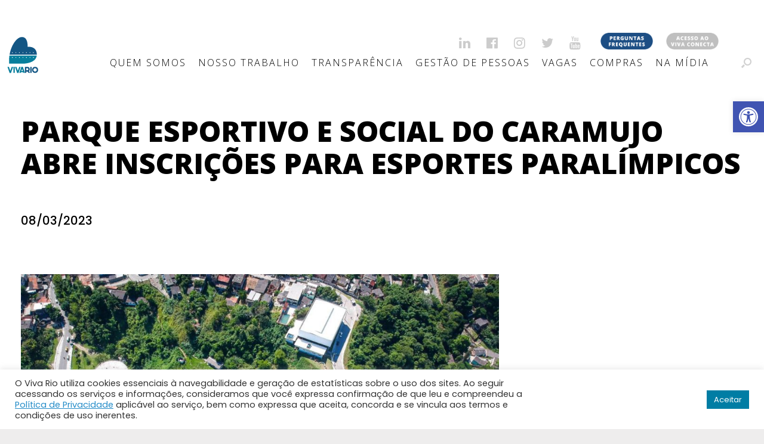

--- FILE ---
content_type: text/html; charset=UTF-8
request_url: http://vivario.org.br/parque-esportivo-e-social-do-caramujo-abre-inscricoes-para-esportes-paralimpicos/
body_size: 80669
content:
<!DOCTYPE html>
<html lang="pt-br">
<head>
	<meta charset="UTF-8" />
	<meta http-equiv="X-UA-Compatible" content="IE=10" />
	<link rel="profile" href="http://gmpg.org/xfn/11" />
	<link rel="pingback" href="http://vivario.org.br/wordpress/xmlrpc.php" />
	<title>Parque Esportivo e Social do Caramujo abre inscrições para esportes paralímpicos &#8211; Viva Rio</title>
<link rel='dns-prefetch' href='//s0.wp.com' />
<link rel='dns-prefetch' href='//secure.gravatar.com' />
<link rel='dns-prefetch' href='//s.w.org' />
<link rel="alternate" type="application/rss+xml" title="Feed para Viva Rio &raquo;" href="https://vivario.org.br/feed/" />
		<script type="text/javascript">
			window._wpemojiSettings = {"baseUrl":"https:\/\/s.w.org\/images\/core\/emoji\/11.2.0\/72x72\/","ext":".png","svgUrl":"https:\/\/s.w.org\/images\/core\/emoji\/11.2.0\/svg\/","svgExt":".svg","source":{"concatemoji":"http:\/\/vivario.org.br\/wordpress\/wp-includes\/js\/wp-emoji-release.min.js?ver=5.1.21"}};
			!function(e,a,t){var n,r,o,i=a.createElement("canvas"),p=i.getContext&&i.getContext("2d");function s(e,t){var a=String.fromCharCode;p.clearRect(0,0,i.width,i.height),p.fillText(a.apply(this,e),0,0);e=i.toDataURL();return p.clearRect(0,0,i.width,i.height),p.fillText(a.apply(this,t),0,0),e===i.toDataURL()}function c(e){var t=a.createElement("script");t.src=e,t.defer=t.type="text/javascript",a.getElementsByTagName("head")[0].appendChild(t)}for(o=Array("flag","emoji"),t.supports={everything:!0,everythingExceptFlag:!0},r=0;r<o.length;r++)t.supports[o[r]]=function(e){if(!p||!p.fillText)return!1;switch(p.textBaseline="top",p.font="600 32px Arial",e){case"flag":return s([55356,56826,55356,56819],[55356,56826,8203,55356,56819])?!1:!s([55356,57332,56128,56423,56128,56418,56128,56421,56128,56430,56128,56423,56128,56447],[55356,57332,8203,56128,56423,8203,56128,56418,8203,56128,56421,8203,56128,56430,8203,56128,56423,8203,56128,56447]);case"emoji":return!s([55358,56760,9792,65039],[55358,56760,8203,9792,65039])}return!1}(o[r]),t.supports.everything=t.supports.everything&&t.supports[o[r]],"flag"!==o[r]&&(t.supports.everythingExceptFlag=t.supports.everythingExceptFlag&&t.supports[o[r]]);t.supports.everythingExceptFlag=t.supports.everythingExceptFlag&&!t.supports.flag,t.DOMReady=!1,t.readyCallback=function(){t.DOMReady=!0},t.supports.everything||(n=function(){t.readyCallback()},a.addEventListener?(a.addEventListener("DOMContentLoaded",n,!1),e.addEventListener("load",n,!1)):(e.attachEvent("onload",n),a.attachEvent("onreadystatechange",function(){"complete"===a.readyState&&t.readyCallback()})),(n=t.source||{}).concatemoji?c(n.concatemoji):n.wpemoji&&n.twemoji&&(c(n.twemoji),c(n.wpemoji)))}(window,document,window._wpemojiSettings);
		</script>
		<style type="text/css">
img.wp-smiley,
img.emoji {
	display: inline !important;
	border: none !important;
	box-shadow: none !important;
	height: 1em !important;
	width: 1em !important;
	margin: 0 .07em !important;
	vertical-align: -0.1em !important;
	background: none !important;
	padding: 0 !important;
}
</style>
	<link rel='stylesheet' id='timeline-css-css'  href='http://vivario.org.br/wordpress/wp-content/plugins/content_timeline/css/frontend/timeline.css?ver=5.1.21' type='text/css' media='all' />
<link rel='stylesheet' id='customScroll-css-css'  href='http://vivario.org.br/wordpress/wp-content/plugins/content_timeline/css/frontend/jquery.mCustomScrollbar.css?ver=5.1.21' type='text/css' media='all' />
<link rel='stylesheet' id='prettyPhoto-css-css'  href='http://vivario.org.br/wordpress/wp-content/plugins/content_timeline/css/frontend/prettyPhoto.css?ver=5.1.21' type='text/css' media='all' />
<link rel='stylesheet' id='my_timeline_font_awesome-css'  href='http://vivario.org.br/wordpress/wp-content/plugins/content_timeline//css/frontend/awesome/font-awesome.css?ver=5.1.21' type='text/css' media='all' />
<link rel='stylesheet' id='my_timeline_lineicons_css-css'  href='http://vivario.org.br/wordpress/wp-content/plugins/content_timeline//css/frontend/themify-icons.css?ver=5.1.21' type='text/css' media='all' />
<link rel='stylesheet' id='pt-cv-public-style-css'  href='http://vivario.org.br/wordpress/wp-content/plugins/content-views-query-and-display-post-page/public/assets/css/cv.css?ver=2.4.0.5' type='text/css' media='all' />
<link rel='stylesheet' id='wp-block-library-css'  href='http://vivario.org.br/wordpress/wp-includes/css/dist/block-library/style.min.css?ver=5.1.21' type='text/css' media='all' />
<link rel='stylesheet' id='jetpack-email-subscribe-css'  href='http://vivario.org.br/wordpress/wp-content/plugins/jetpack/modules/shortcodes/css/jetpack-email-subscribe.css?ver=1.0' type='text/css' media='all' />
<link rel='stylesheet' id='wp-components-css'  href='http://vivario.org.br/wordpress/wp-includes/css/dist/components/style.min.css?ver=5.1.21' type='text/css' media='all' />
<link rel='stylesheet' id='wp-editor-font-css'  href='https://fonts.googleapis.com/css?family=Noto+Serif%3A400%2C400i%2C700%2C700i&#038;ver=5.1.21' type='text/css' media='all' />
<link rel='stylesheet' id='wp-nux-css'  href='http://vivario.org.br/wordpress/wp-includes/css/dist/nux/style.min.css?ver=5.1.21' type='text/css' media='all' />
<link rel='stylesheet' id='wp-editor-css'  href='http://vivario.org.br/wordpress/wp-includes/css/dist/editor/style.min.css?ver=5.1.21' type='text/css' media='all' />
<link rel='stylesheet' id='block-robo-gallery-style-css-css'  href='http://vivario.org.br/wordpress/wp-content/plugins/robo-gallery/includes/extensions/block/dist/blocks.style.build.css?ver=3.2.15' type='text/css' media='all' />
<link rel='stylesheet' id='contact-form-7-css'  href='http://vivario.org.br/wordpress/wp-content/plugins/contact-form-7/includes/css/styles.css?ver=5.1.7' type='text/css' media='all' />
<link rel='stylesheet' id='crp-style-rounded-thumbs-css'  href='http://vivario.org.br/wordpress/wp-content/plugins/contextual-related-posts/css/default-style.css?ver=1.0' type='text/css' media='all' />
<style id='crp-style-rounded-thumbs-inline-css' type='text/css'>

.crp_related a {
  width: 150px;
  height: 150px;
  text-decoration: none;
}
.crp_related img {
  max-width: 150px;
  margin: auto;
}
.crp_related .crp_title {
  width: 100%;
}
                
</style>
<link rel='stylesheet' id='cookie-law-info-css'  href='http://vivario.org.br/wordpress/wp-content/plugins/cookie-law-info/public/css/cookie-law-info-public.css?ver=2.0.5' type='text/css' media='all' />
<link rel='stylesheet' id='cookie-law-info-gdpr-css'  href='http://vivario.org.br/wordpress/wp-content/plugins/cookie-law-info/public/css/cookie-law-info-gdpr.css?ver=2.0.5' type='text/css' media='all' />
<link rel='stylesheet' id='drawit-css-css'  href='http://vivario.org.br/wordpress/wp-content/plugins/drawit/css/drawit.min.css?ver=1.1.3' type='text/css' media='all' />
<link rel='stylesheet' id='collapscore-css-css'  href='http://vivario.org.br/wordpress/wp-content/plugins/jquery-collapse-o-matic/css/core_style.css?ver=1.0' type='text/css' media='all' />
<link rel='stylesheet' id='collapseomatic-css-css'  href='http://vivario.org.br/wordpress/wp-content/plugins/jquery-collapse-o-matic/css/light_style.css?ver=1.6' type='text/css' media='all' />
<link rel='stylesheet' id='bg-shce-genericons-css'  href='http://vivario.org.br/wordpress/wp-content/plugins/show-hidecollapse-expand/assets/css/genericons/genericons.css?ver=5.1.21' type='text/css' media='all' />
<link rel='stylesheet' id='bg-show-hide-css'  href='http://vivario.org.br/wordpress/wp-content/plugins/show-hidecollapse-expand/assets/css/bg-show-hide.css?ver=5.1.21' type='text/css' media='all' />
<link rel='stylesheet' id='vantage-style-css'  href='http://vivario.org.br/wordpress/wp-content/themes/viva-rio/style.css?ver=1.6.3' type='text/css' media='all' />
<link rel='stylesheet' id='font-awesome-css'  href='http://vivario.org.br/wordpress/wp-content/plugins/elementor/assets/lib/font-awesome/css/font-awesome.min.css?ver=4.7.0' type='text/css' media='all' />
<link rel='stylesheet' id='siteorigin-mobilenav-css'  href='http://vivario.org.br/wordpress/wp-content/themes/vantage/inc/mobilenav/css/mobilenav.css?ver=1.6.3' type='text/css' media='all' />
<link rel='stylesheet' id='dflip-icons-style-css'  href='http://vivario.org.br/wordpress/wp-content/plugins/3d-flipbook-dflip-lite/assets/css/themify-icons.min.css?ver=1.7.35' type='text/css' media='all' />
<link rel='stylesheet' id='dflip-style-css'  href='http://vivario.org.br/wordpress/wp-content/plugins/3d-flipbook-dflip-lite/assets/css/dflip.min.css?ver=1.7.35' type='text/css' media='all' />
<link rel='stylesheet' id='pojo-a11y-css'  href='http://vivario.org.br/wordpress/wp-content/plugins/pojo-accessibility/assets/css/style.min.css?ver=1.0.0' type='text/css' media='all' />
<link rel='stylesheet' id='jetpack_css-css'  href='http://vivario.org.br/wordpress/wp-content/plugins/jetpack/css/jetpack.css?ver=6.9.2' type='text/css' media='all' />
<script type='text/javascript' src='http://vivario.org.br/wordpress/wp-includes/js/jquery/jquery.js?ver=1.12.4'></script>
<script type='text/javascript' src='http://vivario.org.br/wordpress/wp-includes/js/jquery/jquery-migrate.min.js?ver=1.4.1'></script>
<script type='text/javascript' src='http://vivario.org.br/wordpress/wp-content/plugins/content_timeline/js/frontend/jquery.easing.1.3.js?ver=5.1.21'></script>
<script type='text/javascript' src='http://vivario.org.br/wordpress/wp-content/plugins/content_timeline/js/frontend/jquery.timeline.js?ver=5.1.21'></script>
<script type='text/javascript' src='http://vivario.org.br/wordpress/wp-content/plugins/content_timeline/js/frontend/jquery.Verticaltimeline.js?ver=5.1.21'></script>
<script type='text/javascript' src='http://vivario.org.br/wordpress/wp-content/plugins/content_timeline/js/frontend/jquery.mousewheel.min.js?ver=5.1.21'></script>
<script type='text/javascript' src='http://vivario.org.br/wordpress/wp-content/plugins/content_timeline/js/frontend/jquery.mCustomScrollbar.min.js?ver=5.1.21'></script>
<script type='text/javascript' src='http://vivario.org.br/wordpress/wp-content/plugins/content_timeline/js/frontend/rollover.js?ver=5.1.21'></script>
<script type='text/javascript' src='http://vivario.org.br/wordpress/wp-content/plugins/content_timeline/js/frontend/jquery.prettyPhoto.js?ver=5.1.21'></script>
<script type='text/javascript' src='http://vivario.org.br/wordpress/wp-content/plugins/content_timeline//js/frontend/jquery.my_add_function.js?ver=5.1.21'></script>
<script type='text/javascript'>
/* <![CDATA[ */
var Cli_Data = {"nn_cookie_ids":[],"cookielist":[],"non_necessary_cookies":[],"ccpaEnabled":"","ccpaRegionBased":"","ccpaBarEnabled":"1","strictlyEnabled":["necessary","obligatoire"],"ccpaType":"gdpr","js_blocking":"1","custom_integration":"","triggerDomRefresh":"","secure_cookies":""};
var cli_cookiebar_settings = {"animate_speed_hide":"500","animate_speed_show":"500","background":"#FFF","border":"#b1a6a6c2","border_on":"","button_1_button_colour":"#007da4","button_1_button_hover":"#006483","button_1_link_colour":"#fff","button_1_as_button":"1","button_1_new_win":"","button_2_button_colour":"#333","button_2_button_hover":"#292929","button_2_link_colour":"#444","button_2_as_button":"","button_2_hidebar":"","button_3_button_colour":"#dedfe0","button_3_button_hover":"#b2b2b3","button_3_link_colour":"#333333","button_3_as_button":"1","button_3_new_win":"","button_4_button_colour":"#dedfe0","button_4_button_hover":"#b2b2b3","button_4_link_colour":"#333333","button_4_as_button":"1","button_7_button_colour":"#007da4","button_7_button_hover":"#006483","button_7_link_colour":"#fff","button_7_as_button":"1","button_7_new_win":"","font_family":"inherit","header_fix":"","notify_animate_hide":"1","notify_animate_show":"1","notify_div_id":"#cookie-law-info-bar","notify_position_horizontal":"right","notify_position_vertical":"bottom","scroll_close":"","scroll_close_reload":"","accept_close_reload":"","reject_close_reload":"","showagain_tab":"","showagain_background":"#fff","showagain_border":"#000","showagain_div_id":"#cookie-law-info-again","showagain_x_position":"100px","text":"#333333","show_once_yn":"","show_once":"5000","logging_on":"","as_popup":"","popup_overlay":"1","bar_heading_text":"","cookie_bar_as":"banner","popup_showagain_position":"bottom-right","widget_position":"left"};
var log_object = {"ajax_url":"https:\/\/vivario.org.br\/wordpress\/wp-admin\/admin-ajax.php"};
/* ]]> */
</script>
<script type='text/javascript' src='http://vivario.org.br/wordpress/wp-content/plugins/cookie-law-info/public/js/cookie-law-info-public.js?ver=2.0.5'></script>
<script type='text/javascript' src='http://vivario.org.br/wordpress/wp-content/plugins/wonderplugin-carousel/engine/wonderplugincarouselskins.js?ver=11.0'></script>
<script type='text/javascript' src='http://vivario.org.br/wordpress/wp-content/plugins/wonderplugin-carousel/engine/wonderplugincarousel.js?ver=11.0'></script>
<!--[if lt IE 9]>
<script type='text/javascript' src='http://vivario.org.br/wordpress/wp-content/themes/vantage/js/html5.min.js?ver=3.7.3'></script>
<![endif]-->
<!--[if (gte IE 6)&(lte IE 8)]>
<script type='text/javascript' src='http://vivario.org.br/wordpress/wp-content/themes/vantage/js/selectivizr.min.js?ver=1.0.2'></script>
<![endif]-->
<script type='text/javascript'>
/* <![CDATA[ */
var mobileNav = {"search":{"url":"https:\/\/vivario.org.br","placeholder":"Buscar"},"text":{"navigate":"Menu","back":"Back","close":"Close"},"nextIconUrl":"http:\/\/vivario.org.br\/wordpress\/wp-content\/themes\/vantage\/inc\/mobilenav\/images\/next.png","mobileMenuClose":"<i class=\"fa fa-times\"><\/i>"};
/* ]]> */
</script>
<script type='text/javascript' src='http://vivario.org.br/wordpress/wp-content/themes/vantage/inc/mobilenav/js/mobilenav.min.js?ver=1.6.3'></script>
<script type='text/javascript'>
/* <![CDATA[ */
var quicktagsL10n = {"closeAllOpenTags":"Fechar todas as tags abertas","closeTags":"fechar tags","enterURL":"Digite o URL","enterImageURL":"Digite o URL da imagem","enterImageDescription":"Digite uma descri\u00e7\u00e3o da imagem","textdirection":"dire\u00e7\u00e3o do texto","toggleTextdirection":"Alternar dire\u00e7\u00e3o de texto do editor","dfw":"Modo de escrita sem distra\u00e7\u00f5es","strong":"Negrito","strongClose":"Fechar tag de negrito","em":"It\u00e1lico","emClose":"Fechar tag de it\u00e1lico","link":"Inserir link","blockquote":"Bloco de cita\u00e7\u00e3o","blockquoteClose":"Fechar tag de cita\u00e7\u00e3o","del":"Texto exclu\u00eddo (tachado)","delClose":"Fechar tag de texto exclu\u00edda","ins":"Texto Inserido","insClose":"Fechar tag de texto","image":"Inserir imagem","ul":"Lista com marcadores","ulClose":"Fechar tag de lista com marcadores","ol":"Lista numerada","olClose":"Fechar tag de lista numerada","li":"Item da lista","liClose":"Fechar tag de item de lista","code":"C\u00f3digo","codeClose":"Fechar tag de c\u00f3digo","more":"Inserir a tag \"Leia mais\""};
/* ]]> */
</script>
<script type='text/javascript' src='http://vivario.org.br/wordpress/wp-includes/js/quicktags.min.js?ver=5.1.21'></script>
<script type='text/javascript'>
/* <![CDATA[ */
var drawitFE = {"mediaupload":"https:\/\/vivario.org.br\/wordpress\/wp-admin\/\/media-upload.php"};
/* ]]> */
</script>
<script type='text/javascript' src='http://vivario.org.br/wordpress/wp-content/plugins/drawit/js/qt-btn.js?ver=1.1.3'></script>
<link rel='https://api.w.org/' href='https://vivario.org.br/wp-json/' />
<link rel="EditURI" type="application/rsd+xml" title="RSD" href="https://vivario.org.br/wordpress/xmlrpc.php?rsd" />
<link rel="wlwmanifest" type="application/wlwmanifest+xml" href="http://vivario.org.br/wordpress/wp-includes/wlwmanifest.xml" /> 
<link rel='prev' title='Número Processo : 23018581' href='https://vivario.org.br/numero-processo-23018581/' />
<link rel='next' title='Número Processo : 23018579' href='https://vivario.org.br/numero-processo-23018579/' />
<meta name="generator" content="WordPress 5.1.21" />
<link rel="canonical" href="https://vivario.org.br/parque-esportivo-e-social-do-caramujo-abre-inscricoes-para-esportes-paralimpicos/" />
<link rel='shortlink' href='https://wp.me/pgi9Dg-aFl' />
<link rel="alternate" type="application/json+oembed" href="https://vivario.org.br/wp-json/oembed/1.0/embed?url=https%3A%2F%2Fvivario.org.br%2Fparque-esportivo-e-social-do-caramujo-abre-inscricoes-para-esportes-paralimpicos%2F" />
<link rel="alternate" type="text/xml+oembed" href="https://vivario.org.br/wp-json/oembed/1.0/embed?url=https%3A%2F%2Fvivario.org.br%2Fparque-esportivo-e-social-do-caramujo-abre-inscricoes-para-esportes-paralimpicos%2F&#038;format=xml" />
<meta name="generator" content="WPML ver:3.9.4 stt:1,43;" />
		<script type="text/javascript">
			my_timeline_front_ajax_nonce="07c4d0e95e";
			my_timeline_front_ajax_url="https://vivario.org.br/wordpress/wp-admin/admin-ajax.php";
		</script>
		<link href="http://fonts.googleapis.com/css?family=Montserrat" rel="stylesheet" type="text/css">
<link rel='dns-prefetch' href='//v0.wordpress.com'/>
<style type='text/css'>img#wpstats{display:none}</style><meta name="viewport" content="width=device-width, initial-scale=1" />		<style type="text/css">
			.so-mobilenav-mobile + * { display: none; }
			@media screen and (max-width: 1182px) { .so-mobilenav-mobile + * { display: block; } .so-mobilenav-standard + * { display: none; } }
		</style>
	<script data-cfasync="false"> var dFlipLocation = "http://vivario.org.br/wordpress/wp-content/plugins/3d-flipbook-dflip-lite/assets/"; var dFlipWPGlobal = {"text":{"toggleSound":"Turn on\/off Sound","toggleThumbnails":"Toggle Thumbnails","toggleOutline":"Toggle Outline\/Bookmark","previousPage":"Previous Page","nextPage":"Next Page","toggleFullscreen":"Toggle Fullscreen","zoomIn":"Zoom In","zoomOut":"Zoom Out","toggleHelp":"Toggle Help","singlePageMode":"Single Page Mode","doublePageMode":"Double Page Mode","downloadPDFFile":"Download PDF File","gotoFirstPage":"Goto First Page","gotoLastPage":"Goto Last Page","share":"Share","mailSubject":"I wanted you to see this FlipBook","mailBody":"Check out this site {{url}}","loading":"DearFlip: Loading "},"moreControls":"download,pageMode,startPage,endPage,sound","hideControls":"","scrollWheel":"true","backgroundColor":"#777","backgroundImage":"","height":"auto","paddingLeft":"20","paddingRight":"20","controlsPosition":"bottom","duration":800,"soundEnable":"true","enableDownload":"true","enableAnnotation":"false","enableAnalytics":"false","webgl":"true","hard":"none","maxTextureSize":"1600","rangeChunkSize":"524288","zoomRatio":1.5,"stiffness":3,"pageMode":"0","singlePageMode":"0","pageSize":"0","autoPlay":"false","autoPlayDuration":5000,"autoPlayStart":"false","linkTarget":"2","sharePrefix":"dearflip-"};</script><style type="text/css">
#pojo-a11y-toolbar .pojo-a11y-toolbar-toggle a{ background-color: #4054b2;	color: #ffffff;}
#pojo-a11y-toolbar .pojo-a11y-toolbar-overlay, #pojo-a11y-toolbar .pojo-a11y-toolbar-overlay ul.pojo-a11y-toolbar-items.pojo-a11y-links{ border-color: #4054b2;}
body.pojo-a11y-focusable a:focus{ outline-style: solid !important;	outline-width: 1px !important;	outline-color: #FF0000 !important;}
#pojo-a11y-toolbar{ top: 170px !important;}
#pojo-a11y-toolbar .pojo-a11y-toolbar-overlay{ background-color: #ffffff;}
#pojo-a11y-toolbar .pojo-a11y-toolbar-overlay ul.pojo-a11y-toolbar-items li.pojo-a11y-toolbar-item a, #pojo-a11y-toolbar .pojo-a11y-toolbar-overlay p.pojo-a11y-toolbar-title{ color: #333333;}
#pojo-a11y-toolbar .pojo-a11y-toolbar-overlay ul.pojo-a11y-toolbar-items li.pojo-a11y-toolbar-item a.active{ background-color: #4054b2;	color: #ffffff;}
@media (max-width: 767px) { #pojo-a11y-toolbar { top: 50px !important; } }</style>
<!-- Jetpack Open Graph Tags -->
<meta property="og:type" content="article" />
<meta property="og:title" content="Parque Esportivo e Social do Caramujo abre inscrições para esportes paralímpicos" />
<meta property="og:url" content="https://vivario.org.br/parque-esportivo-e-social-do-caramujo-abre-inscricoes-para-esportes-paralimpicos/" />
<meta property="og:description" content="Parque Esportivo e Social do Caramujo, funciona em Niterói, em parceria com o Viva Rio  &nbsp; 08/03/2023 O Parque Esportivo e Social do Caramujo (Pesc), projeto da prefeitura de Niterói em parceri…" />
<meta property="article:published_time" content="2023-03-08T17:27:23+00:00" />
<meta property="article:modified_time" content="2023-03-08T17:27:23+00:00" />
<meta property="og:site_name" content="Viva Rio" />
<meta property="og:image" content="https://vivario.org.br/wordpress/wp-content/uploads/2023/03/pesc-prefeitura-1.jpg" />
<meta property="og:image:width" content="1200" />
<meta property="og:image:height" content="800" />
<meta property="og:locale" content="pt_BR" />
<meta name="twitter:text:title" content="Parque Esportivo e Social do Caramujo abre inscrições para esportes paralímpicos" />
<meta name="twitter:image" content="https://vivario.org.br/wordpress/wp-content/uploads/2023/03/pesc-prefeitura-1.jpg?w=640" />
<meta name="twitter:card" content="summary_large_image" />

<!-- End Jetpack Open Graph Tags -->
<script type="text/javascript" id="sns_global_scripts_in_head">jQuery(window).on("scroll", function() {
    if(jQuery(window).scrollTop() >= 40) {
        jQuery(".logo-no-height-constrain").attr("src","/wordpress/wp-content/uploads/2017/04/logo-vivario-pq.png");
        jQuery("#masthead").addClass("scroll");
        jQuery("#search-icon").addClass("scroll");
    } else {
        jQuery(".logo-no-height-constrain").attr("src","/wordpress/wp-content/uploads/2017/03/logo.png");
        jQuery("#masthead").removeClass("scroll");
        jQuery("#search-icon").removeClass("scroll");
    }
});</script>	<style type="text/css" media="screen">
		#footer-widgets .widget { width: 100%; }
		#masthead-widgets .widget { width: 100%; }
	</style>
	<style type="text/css" id="vantage-footer-widgets">#footer-widgets aside { width : 100%; } </style> <style type="text/css" id="customizer-css">@import url(http://fonts.googleapis.com/css?family=Open+Sans:300); body,button,input,select,textarea { font-family: "Open Sans"; font-weight: 300; font-weight: 300 } #masthead h1 { font-family: "Open Sans"; font-weight: 300; font-weight: 300 } h1,h2,h3,h4,h5,h6 { font-family: "Open Sans"; font-weight: 300; font-weight: 300 } .main-navigation, .mobile-nav-frame, .mobile-nav-frame .title h3 { font-family: "Open Sans"; font-weight: 300; font-weight: 300 } #masthead .hgroup h1, #masthead.masthead-logo-in-menu .logo > h1 { font-size: 0px; color: #000000 } #masthead .hgroup .support-text { color: #000000 } #page-title, article.post .entry-header h1.entry-title, article.page .entry-header h1.entry-title { color: #000000 } .entry-content, #comments .commentlist article .comment-meta a { color: #000000 } .entry-content h1, .entry-content h2, .entry-content h3, .entry-content h4, .entry-content h5, .entry-content h6, #comments .commentlist article .comment-author a, #comments .commentlist article .comment-author, #comments-title, #reply-title, #commentform label { color: #000000 } #comments-title, #reply-title { border-bottom-color: #000000 } .entry-content a, .textwidget a { text-decoration: none } .entry-content a:hover, .textwidget a:hover { text-decoration: underline } .main-navigation ul { text-align: center } .main-navigation { background-color: #ffffff } .main-navigation a { color: #000000 } .main-navigation ul ul { background-color: #ffffff } .main-navigation ul ul a { color: #000000 } .main-navigation ul li:hover > a, #search-icon #search-icon-icon:hover { background-color: #ffffff } .main-navigation ul li:hover > a, .main-navigation ul li:hover > a [class^="fa fa-"] { color: #7a7a7a } .main-navigation ul ul li:hover > a { background-color: #ffffff; color: #878787 } .main-navigation ul li a, #masthead.masthead-logo-in-menu .logo { padding-left: 16px; padding-right: 16px } .main-navigation ul li { font-size: 16px } .mobile-nav-frame { background-color: #ffffff } .mobile-nav-frame form.search input[type=search] { background-color: #e5e5e5 } .mobile-nav-frame ul li a.link, .mobile-nav-frame .next { color: #494849 } .mobile-nav-frame ul { background-color: #ffffff; border-color: #ffffff } a.button, button, html input[type="button"], input[type="reset"], input[type="submit"], .post-navigation a, #image-navigation a, article.post .more-link, article.page .more-link, .paging-navigation a, .woocommerce #page-wrapper .button, .woocommerce a.button, .woocommerce .checkout-button, .woocommerce input.button, #infinite-handle span button { text-shadow: none } a.button, button, html input[type="button"], input[type="reset"], input[type="submit"], .post-navigation a, #image-navigation a, article.post .more-link, article.page .more-link, .paging-navigation a, .woocommerce #page-wrapper .button, .woocommerce a.button, .woocommerce .checkout-button, .woocommerce input.button, .woocommerce #respond input#submit.alt, .woocommerce a.button.alt, .woocommerce button.button.alt, .woocommerce input.button.alt, #infinite-handle span { -webkit-box-shadow: none; -moz-box-shadow: none; box-shadow: none } #masthead { background-size: cover } #main { background-color: #ffffff } #colophon, body.layout-full { background-color: #eeeded } </style><link rel="icon" href="https://vivario.org.br/wordpress/wp-content/uploads/2017/03/logo-e1493911215554.png" sizes="32x32" />
<link rel="icon" href="https://vivario.org.br/wordpress/wp-content/uploads/2017/03/logo-e1493911215554.png" sizes="192x192" />
<link rel="apple-touch-icon-precomposed" href="https://vivario.org.br/wordpress/wp-content/uploads/2017/03/logo-e1493911215554.png" />
<meta name="msapplication-TileImage" content="https://vivario.org.br/wordpress/wp-content/uploads/2017/03/logo-e1493911215554.png" />
			<link rel="stylesheet" type="text/css" id="wp-custom-css" href="https://vivario.org.br/?custom-css=6a73966a5e" />
		</head>

<body class="post-template-default single single-post postid-41003 single-format-standard pt-br category-noticias group-blog responsive layout-full no-js no-sidebar has-menu-search page-layout-default sidebar-position-right mobilenav elementor-default">


<div id="page-wrapper">

	
	
		
<header id="masthead" class="site-header masthead-logo-in-menu" role="banner">

	
<nav role="navigation" class="site-navigation main-navigation primary use-sticky-menu mobile-navigation">

	<div class="full-container">
					<a href="https://vivario.org.br/" title="Viva Rio" rel="home" class="logo"><img src="https://vivario.org.br/wordpress/wp-content/uploads/2022/12/logo.png"  class="logo-no-height-constrain"  width="57"  height="113"  alt="Viva Rio Logo"  /></a>
				<li id="execphp-2" class="widget-ímpar último widget widget primeiro widget-1 midias-sociais widget widget_execphp ">			<div class="execphpwidget"><a href="https://www.linkedin.com/company/viva-rio/" target="_blank"><i class="fa fa-linkedin" aria-hidden="true"></i></a>
<a href="https://www.facebook.com/facevivario/" target="_blank"><i class="fa fa-facebook-official" aria-hidden="true"></i></a> <a href="https://www.instagram.com/viva_rio/" target="_blank"><i class="fa fa-instagram" aria-hidden="true"></i></a> <a href="https://twitter.com/viva_rio" target="_blank"><i class="fa fa-twitter" aria-hidden="true"></i></a><a href="https://www.youtube.com/user/vivario17" target="_blank"><i class="fa fa-youtube" aria-hidden="true"></i></a>
<a href="https://vivario.org.br/faq/" target="_blank"><img src="https://vivario.org.br/wordpress/wp-content/uploads/2025/03/perguntas_frequentes_botao_v2.png" alt="FAQ" style="height: 40px; width: auto; vertical-align: middle;"></a>

<a href="https://vivario.mybeehome.com/" target="_blank"><img src=https://vivario.org.br/wordpress/wp-content/uploads/2025/11/acesso_intranet_botao.png" alt="intranet" style="height: 40px; width: auto; vertical-align: middle;"></a>
</div>
		</li>					<div id="search-icon">
				<div id="search-icon-icon"><div class="vantage-icon-search"></div></div>
				
<form method="get" class="searchform" action="https://vivario.org.br/" role="search">
	<input type="text" class="field" name="s" value="" placeholder="Buscar"/>
</form>
			</div>
		
					<div id="so-mobilenav-standard-1" data-id="1" class="so-mobilenav-standard"></div><div class="menu-menu_dev-container"><ul id="menu-menu_dev" class="menu"><li id="menu-item-33424" class="menu-item menu-item-type-custom menu-item-object-custom menu-item-has-children menu-item-33424"><a href="#"><span class="icon"></span>Quem Somos</a>
<ul class="sub-menu">
	<li id="menu-item-33567" class="menu-item menu-item-type-post_type menu-item-object-page menu-item-33567"><a href="https://vivario.org.br/quem-somos/">O VIVA RIO</a></li>
	<li id="menu-item-33431" class="menu-item menu-item-type-custom menu-item-object-custom menu-item-33431"><a href="/quem-somos/#nav-missao"><span class="icon"></span>Missão &#038; Visão</a></li>
	<li id="menu-item-33568" class="menu-item menu-item-type-custom menu-item-object-custom menu-item-33568"><a href="/quem-somos/#nav-valores"><span class="icon"></span>Valores</a></li>
	<li id="menu-item-33433" class="menu-item menu-item-type-custom menu-item-object-custom menu-item-33433"><a href="/quem-somos/#nav-objetivos"><span class="icon"></span>Objetivos</a></li>
	<li id="menu-item-33569" class="menu-item menu-item-type-custom menu-item-object-custom menu-item-33569"><a href="/quem-somos/#nav-premio"><span class="icon"></span>Prêmios</a></li>
	<li id="menu-item-34175" class="menu-item menu-item-type-post_type menu-item-object-page menu-item-34175"><a href="https://vivario.org.br/msg_exec/">Mensagens da Diretoria</a></li>
	<li id="menu-item-33435" class="menu-item menu-item-type-custom menu-item-object-custom menu-item-33435"><a href="/quem-somos/#nav-memoria"><span class="icon"></span>Memória</a></li>
	<li id="menu-item-33647" class="menu-item menu-item-type-post_type menu-item-object-page menu-item-33647"><a href="https://vivario.org.br/noticias_/">Notícias</a></li>
	<li id="menu-item-33662" class="menu-item menu-item-type-post_type menu-item-object-page menu-item-33662"><a href="https://vivario.org.br/informes/">Informes</a></li>
	<li id="menu-item-34431" class="menu-item menu-item-type-custom menu-item-object-custom menu-item-34431"><a href="/quem-somos/#nav-cebas"><span class="icon"></span>Cebas</a></li>
</ul>
</li>
<li id="menu-item-33438" class="menu-item menu-item-type-custom menu-item-object-custom menu-item-has-children menu-item-33438"><a href="#"><span class="icon"></span>Nosso Trabalho</a>
<ul class="sub-menu">
	<li id="menu-item-51447" class="menu-item menu-item-type-custom menu-item-object-custom menu-item-51447"><a href="/bibliotecaviva/"><span class="icon"></span>Biblioteca Viva</a></li>
	<li id="menu-item-43569" class="menu-item menu-item-type-custom menu-item-object-custom menu-item-43569"><a href="/nds/"><span class="icon"></span>Desenvolvimento Social</a></li>
	<li id="menu-item-44268" class="menu-item menu-item-type-post_type menu-item-object-page menu-item-44268"><a href="https://vivario.org.br/esporte_apn">Esporte</a></li>
	<li id="menu-item-46754" class="menu-item menu-item-type-custom menu-item-object-custom menu-item-46754"><a href="https://vivario.org.br/saude-em-rede_"><span class="icon"></span>Saúde</a></li>
	<li id="menu-item-34127" class="menu-item menu-item-type-post_type menu-item-object-page menu-item-34127"><a href="https://vivario.org.br/seguranca-humana_/">Segurança Humana</a></li>
	<li id="menu-item-33936" class="menu-item menu-item-type-post_type menu-item-object-page menu-item-33936"><a href="https://vivario.org.br/relacao-com-a-natureza_/">Socioambiental</a></li>
	<li id="menu-item-34128" class="menu-item menu-item-type-post_type menu-item-object-page menu-item-34128"><a href="https://vivario.org.br/viva_haiti/">Viva Rio Haiti</a></li>
	<li id="menu-item-46269" class="menu-item menu-item-type-post_type menu-item-object-page menu-item-46269"><a href="https://vivario.org.br/voluntariado/">Voluntariado</a></li>
</ul>
</li>
<li id="menu-item-33453" class="menu-item menu-item-type-custom menu-item-object-custom menu-item-has-children menu-item-33453"><a href="#"><span class="icon"></span>Transparência</a>
<ul class="sub-menu">
	<li id="menu-item-34486" class="menu-item menu-item-type-post_type menu-item-object-page menu-item-34486"><a href="https://vivario.org.br/etica_/">Ética &#038; Integridade</a></li>
	<li id="menu-item-33455" class="menu-item menu-item-type-post_type menu-item-object-page menu-item-33455"><a href="https://vivario.org.br/relatorios_dev_">Prestação de Contas</a></li>
	<li id="menu-item-33456" class="menu-item menu-item-type-post_type menu-item-object-page menu-item-33456"><a href="https://vivario.org.br/relatorios_dev">Balanços</a></li>
	<li id="menu-item-36289" class="menu-item menu-item-type-post_type menu-item-object-page menu-item-36289"><a href="https://vivario.org.br/gestao_relatorios">Gestão de Contratos</a></li>
	<li id="menu-item-33459" class="menu-item menu-item-type-post_type menu-item-object-page menu-item-33459"><a href="https://vivario.org.br/regulamentos/">Documentos Institucionais</a></li>
	<li id="menu-item-33460" class="menu-item menu-item-type-post_type menu-item-object-page menu-item-33460"><a href="https://vivario.org.br/organograma/">Organograma</a></li>
</ul>
</li>
<li id="menu-item-33462" class="menu-item menu-item-type-custom menu-item-object-custom menu-item-has-children menu-item-33462"><a href="#"><span class="icon"></span>Gestão de Pessoas</a>
<ul class="sub-menu">
	<li id="menu-item-33463" class="menu-item menu-item-type-post_type menu-item-object-page menu-item-33463"><a href="https://vivario.org.br/processos-seletivos/">Editais</a></li>
	<li id="menu-item-34119" class="menu-item menu-item-type-custom menu-item-object-custom menu-item-34119"><a href="http://vivario.org.br/car_ca_sa/"><span class="icon"></span>Cargos,Carreiras e Salários</a></li>
	<li id="menu-item-34121" class="menu-item menu-item-type-custom menu-item-object-custom menu-item-34121"><a href="http://www.vivario.org.br/wordpress/wp-content/uploads/2019/08/Pol%C3%ADtica-de-Seguran%C3%A7a-e-Sa%C3%BAde-Ocupacional_2.pdf"><span class="icon"></span>Segurança &#038; Saúde Ocupacional</a></li>
	<li id="menu-item-37717" class="menu-item menu-item-type-post_type menu-item-object-page menu-item-37717"><a href="https://vivario.org.br/pesquisa_new/">Pesquisas</a></li>
	<li id="menu-item-40369" class="menu-item menu-item-type-custom menu-item-object-custom menu-item-40369"><a href="#"><span class="icon"></span>Regulamento de Gestão de Pessoas</a></li>
	<li id="menu-item-37959" class="menu-item menu-item-type-custom menu-item-object-custom menu-item-37959"><a href="/medicos/"><span class="icon"></span>VAGAS &#8211; MÉDICOS</a></li>
	<li id="menu-item-40453" class="menu-item menu-item-type-custom menu-item-object-custom menu-item-40453"><a href="http://vivario.org.br/wordpress/wp-content/uploads/2022/12/1-Regulamento-de-contratação-Viva-Rio-2017.pdf"><span class="icon"></span>Regulamento de Contratação de Pessoal</a></li>
</ul>
</li>
<li id="menu-item-48631" class="menu-item menu-item-type-custom menu-item-object-custom menu-item-48631"><a href="https://sistemas.vivario.org.br/app/novachance"><span class="icon"></span>Vagas</a></li>
<li id="menu-item-40331" class="menu-item menu-item-type-custom menu-item-object-custom menu-item-has-children menu-item-40331"><a href="#"><span class="icon"></span>Compras</a>
<ul class="sub-menu">
	<li id="menu-item-40334" class="menu-item menu-item-type-custom menu-item-object-custom menu-item-40334"><a href="http://sistemas.vivario.org.br/app/fornecedor/"><span class="icon"></span>Cadastro do fornecedor</a></li>
	<li id="menu-item-40332" class="menu-item menu-item-type-custom menu-item-object-custom menu-item-40332"><a href="/processos-licitatorios/"><span class="icon"></span>Processos Licitatórios</a></li>
	<li id="menu-item-40333" class="menu-item menu-item-type-custom menu-item-object-custom menu-item-40333"><a href="/regulamentos-compras/"><span class="icon"></span>Regulamento</a></li>
</ul>
</li>
<li id="menu-item-44161" class="menu-item menu-item-type-post_type menu-item-object-page menu-item-44161"><a href="https://vivario.org.br/midia_viva/">Na Mídia</a></li>
</ul></div><div id="so-mobilenav-mobile-1" data-id="1" class="so-mobilenav-mobile"></div><div class="menu-mobilenav-container"><ul id="mobile-nav-item-wrap-1" class="menu"><li><a href="#" class="mobilenav-main-link" data-id="1"><span class="mobile-nav-icon"></span>Menu</a></li></ul></div>			</div>
</nav><!-- .site-navigation .main-navigation -->
</header><!-- #masthead .site-header -->

	
	
	
	
	<div id="main" class="site-main">
		<div class="full-container">
			
<div id="primary" class="content-area">
	<div id="content" class="site-content" role="main">

	
		
<article id="post-41003" class="post post-41003 type-post status-publish format-standard has-post-thumbnail hentry category-noticias">

	<div class="entry-main">

		
					<header class="entry-header">

									<div class="entry-thumbnail"><img width="1080" height="380" src="https://vivario.org.br/wordpress/wp-content/uploads/2023/03/pesc-prefeitura-1-1080x380.jpg" class="attachment-vantage-thumbnail-no-sidebar size-vantage-thumbnail-no-sidebar wp-post-image" alt="" /></div>
				
									<h1 class="entry-title">Parque Esportivo e Social do Caramujo abre inscrições para esportes paralímpicos</h1>
				
									<div class="entry-meta">
						<a href="https://vivario.org.br/parque-esportivo-e-social-do-caramujo-abre-inscricoes-para-esportes-paralimpicos/" title="14:27" rel="bookmark"><time class="entry-date" datetime="2023-03-08T14:27:23-02:00">08/03/2023</time></a><time class="updated" datetime="2023-03-08T14:27:23-02:00">08/03/2023</time>  					</div><!-- .entry-meta -->
				
			</header><!-- .entry-header -->
		
		<div class="entry-content">
			<p><img class="alignnone  wp-image-41004" src="http://vivario.org.br/wordpress/wp-content/uploads/2023/03/WhatsApp-Image-2023-03-08-at-11.46.08-1024x768.jpeg" alt="" width="801" height="601" srcset="https://vivario.org.br/wordpress/wp-content/uploads/2023/03/WhatsApp-Image-2023-03-08-at-11.46.08-1024x768.jpeg 1024w, https://vivario.org.br/wordpress/wp-content/uploads/2023/03/WhatsApp-Image-2023-03-08-at-11.46.08-300x225.jpeg 300w, https://vivario.org.br/wordpress/wp-content/uploads/2023/03/WhatsApp-Image-2023-03-08-at-11.46.08-768x576.jpeg 768w, https://vivario.org.br/wordpress/wp-content/uploads/2023/03/WhatsApp-Image-2023-03-08-at-11.46.08.jpeg 1280w" sizes="(max-width: 801px) 100vw, 801px" /></p>
<p><strong>Parque Esportivo e Social do Caramujo, funciona em Niterói, em parceria com o Viva Rio </strong></p>
<p>&nbsp;</p>
<p><em>08/03/2023</em></p>
<p><span style="font-weight: 400;">O Parque Esportivo e Social do Caramujo (Pesc), projeto da prefeitura de Niterói em parceria com o Viva Rio, está com mais de mil vagas abertas para atividades gratuitas. A grande novidade são as modalidades de tiro com arco paralímpico e parabadminton, que serão realizadas em parceria com a Federação de Badminton do Estado do Rio de Janeiro e a Confederação Brasileira de Tiro com Arco. </span></p>
<p><span style="font-weight: 400;">O Pesc tem atividades para todas as idades, a partir dos 6 anos, que vão dos esportes olímpicos à Educação Ambiental. As inscrições podem ser feitas pelo link </span><a href="https://forms.gle/5rHWz4Fe2N9yqY6C9"><span style="font-weight: 400;">https://forms.gle/5rHWz4Fe2N9yqY6C9</span></a><span style="font-weight: 400;"> ou na secretaria do Parque, no Caramujo. </span></p>
<p><span style="font-weight: 400;">O Coordenador geral do Parque Esportivo do Caramujo, Carlos Aveiro, fala da importância de dar oportunidades para todos. “Oportunizar é palavra de ordem no Pesc. Entendemos a necessidade de inclusão de pessoas com deficiência e por isso estamos colocando o paradesporto em nossa grade curricular. Contaremos com professores capacitados para atuar com nossos futuros paradesportistas. Nosso maior objetivo é incentivar a prática da atividade física para essa camada da sociedade que muitas vezes é invisibilizada”.</span></p>
<p><span style="font-weight: 400;">O Pesc conta com um total de 1.200 vagas gratuitas para as atividades de muay thay, atletismo, badminton, circuito funcional fitness, levantamento de peso olímpico, wrestling, skate, tiro com arco, vôlei, futebol, ritbox, jump, circuito funcional e educação ambiental. Além disso, o espaço contará, em breve, com aulas de ioga e tênis de mesa.</span></p>
<p><span style="font-weight: 400;">As inscrições presenciais são feitas na secretaria do Parque Esportivo e Social do Caramujo, de segunda a sexta-feira, de 8h às 12h e de 13h às 17h. O Pesc é localizado na Rua do Alto, 30, Igrejinha, no bairro do Caramujo, em Niterói. Para efetuar a matrícula é necessário apresentar os seguintes documentos da criança: RG ou certidão de nascimento, CPF e declaração escolar atualizada (obrigatória após o início das aulas) e do responsável: RG, CPF e comprovante de residência. Mais informações podem ser obtidas pelo WhatsApp (21) 99102-3385.</span></p>
<p>&nbsp;</p>
					</div><!-- .entry-content -->

					<div class="entry-categories">
				Postado em <a href="https://vivario.org.br/category/noticias/" rel="category tag">Notícias</a>.			</div>
		
		
		
	</div>

</article><!-- #post-41003 -->
		

		
		
	
	</div><!-- #content .site-content -->
</div><!-- #primary .content-area -->


<div id="secondary" class="widget-area" role="complementary">
			</div><!-- #secondary .widget-area -->

					</div><!-- .full-container -->
	</div><!-- #main .site-main -->

	
	
	<footer id="colophon" class="site-footer" role="contentinfo">

			<div id="footer-widgets" class="full-container">
			<aside id="siteorigin-panels-builder-2" class="widget-ímpar último widget widget primeiro widget-1 widget widget_siteorigin-panels-builder"><div id="pl-w6925df3e960ee"  class="panel-layout" ><div id="pg-w6925df3e960ee-0"  class="panel-grid panel-has-style" ><div class="siteorigin-panels-stretch panel-row-style-full-width panel-row-style panel-row-style-for-w6925df3e960ee-0" style="background-color: #e0dede; " id="menu-rodape" data-stretch-type="full" ><div id="pgc-w6925df3e960ee-0-0"  class="panel-grid-cell" ><div id="panel-w6925df3e960ee-0-0-0" class="so-panel widget widget_media_image panel-first-child" data-index="0" ><img width="130" height="150" src="https://vivario.org.br/wordpress/wp-content/uploads/2022/12/oie_3144557ur492ST6-1.png" class="image wp-image-40294  attachment-full size-full" alt="" style="max-width: 100%; height: auto;" /></div><div id="panel-w6925df3e960ee-0-0-1" class="so-panel widget widget_sow-editor panel-last-child" data-index="1" ><div class="so-widget-sow-editor so-widget-sow-editor-base">
<div class="siteorigin-widget-tinymce textwidget">
	<p style="font-size: 15px;">O Viva Rio é uma empresa social<br />
que faz paz, inclusão e justiça.</p>
</div>
</div></div></div><div id="pgc-w6925df3e960ee-0-1"  class="panel-grid-cell" ><div id="panel-w6925df3e960ee-0-1-0" class="so-panel widget widget_sow-editor panel-first-child" data-index="2" ><div class="so-widget-sow-editor so-widget-sow-editor-base">
<div class="siteorigin-widget-tinymce textwidget">
	<p><b>Rio de Janeiro</b><br />
Rua do Russel, 76<br />
Glória<br />
CEP 22211-120</p>
</div>
</div></div><div id="panel-w6925df3e960ee-0-1-1" class="so-panel widget widget_sow-editor" data-index="3" ><div class="so-widget-sow-editor so-widget-sow-editor-base">
<div class="siteorigin-widget-tinymce textwidget">
	<p>CNPJ 00.343.941/0001-28</p>
</div>
</div></div><div id="panel-w6925df3e960ee-0-1-2" class="so-panel widget widget_sow-editor panel-last-child" data-index="4" ><div class="so-widget-sow-editor so-widget-sow-editor-base">
<div class="siteorigin-widget-tinymce textwidget">
	<p><b>HORÁRIO DE ATENDIMENTO</b><br />
Segunda e Sexta<br />
09:00 às 18:00</p>
</div>
</div></div></div><div id="pgc-w6925df3e960ee-0-2"  class="panel-grid-cell" ><div id="panel-w6925df3e960ee-0-2-0" class="so-panel widget widget_sow-editor panel-first-child" data-index="5" ><div class="so-widget-sow-editor so-widget-sow-editor-base">
<div class="siteorigin-widget-tinymce textwidget">
	<p><b>Haiti</b><br />
Grand Rue, Boulevard Jean Jacques Dessalines</p>
</div>
</div></div><div id="panel-w6925df3e960ee-0-2-1" class="so-panel widget widget_sow-editor panel-last-child" data-index="6" ><div class="so-widget-sow-editor so-widget-sow-editor-base">
<div class="siteorigin-widget-tinymce textwidget">
	<p>Port-au-Prince, Haiti<br />
+509 31 04 4996</p>
</div>
</div></div></div><div id="pgc-w6925df3e960ee-0-3"  class="panel-grid-cell" ><div id="panel-w6925df3e960ee-0-3-0" class="so-panel widget widget_sow-editor panel-first-child" data-index="7" ><div class="so-widget-sow-editor so-widget-sow-editor-base">
<div class="siteorigin-widget-tinymce textwidget">
	<p><b>Contato</b><br />
<a href="/faleconoso/">Fale Conosco</a><br />
<a href="/ouvidoria/">Ouvidoria</a><br />
<a href="https://sistemas.vivario.org.br/app/novachance/sign-in.php?">Currículo e Processo Seletivo</a><br />
<a href="/imprensa-3/">Sala de Imprensa</a><br />
<a href="https://intranet.vivario.org.br/encarregado-da-protecao-de-dados-pessoais/">Encarregado LGPD</a><br />
<a href="/politica_privacidade/">Política de Privacidade</a><br />
<a href="https://vivario.org.br/novachance/">Processos Seletivos</a></p>
</div>
</div></div><div id="panel-w6925df3e960ee-0-3-1" class="so-panel widget widget_sow-editor panel-last-child" data-index="8" ><div class="so-widget-sow-editor so-widget-sow-editor-base">
<div class="siteorigin-widget-tinymce textwidget">
	<p><a href="https://www.facebook.com/facevivario/" target="_blank" rel="noopener noreferrer"><i class="fa fa-facebook-official" style="font-size:36px" aria-hidden="true"></i></a> <a href="https://www.instagram.com/viva_rio/" target="_blank" rel="noopener noreferrer"><i class="fa fa-instagram"  style="font-size:36px" aria-hidden="true"></i></a> <a href="https://twitter.com/viva_rio" target="_blank" rel="noopener noreferrer"><i class="fa fa-twitter"  style="font-size:36px" aria-hidden="true"></i></a><a href="https://www.youtube.com/user/vivario17" target="_blank" rel="noopener noreferrer"><i class="fa fa-youtube"  style="font-size:36px" aria-hidden="true"></i></a> <a href="https://www.linkedin.com/company/viva-rio/" target="_blank" rel="noopener noreferrer"><i class="fa fa-linkedin" style="font-size:36px"  aria-hidden="true"></i></a></p>
</div>
</div></div></div></div></div><div id="pg-w6925df3e960ee-1"  class="panel-grid panel-has-style" ><div class="siteorigin-panels-stretch panel-row-style-full-width panel-row-style panel-row-style-for-w6925df3e960ee-1" style="background-color: #004874; " id="copyright" data-stretch-type="full" ><div id="pgc-w6925df3e960ee-1-0"  class="panel-grid-cell" ><div id="panel-w6925df3e960ee-1-0-0" class="so-panel widget widget_sow-editor panel-first-child panel-last-child" data-index="9" ><div class="so-widget-sow-editor so-widget-sow-editor-base">
<div class="siteorigin-widget-tinymce textwidget">
	<p style="text-align: center;">© 2025| Todos os direitos reservados ao viva rio</p>
</div>
</div></div></div></div></div></div></aside>		</div><!-- #footer-widgets -->
	
	
	<div id="theme-attribution">A <a href="https://siteorigin.com">SiteOrigin</a> Theme</div>
</footer><!-- #colophon .site-footer -->

	
</div><!-- #page-wrapper -->


		<div class="my_timeline_hover_12_123" id="">
		</div>
		<!--googleoff: all--><div id="cookie-law-info-bar" data-nosnippet="true"><span><div class="cli-bar-container cli-style-v2"><div class="cli-bar-message">O Viva Rio utiliza cookies essenciais à navegabilidade e geração de estatísticas sobre o uso dos sites. Ao seguir acessando os serviços e informações, consideramos que você expressa confirmação de que leu e compreendeu a <a href="/politica_privacidade/">Política de Privacidade</a> aplicável ao serviço, bem como expressa que aceita, concorda e se vincula aos termos e condições de uso inerentes.</div><div class="cli-bar-btn_container"><a id="wt-cli-accept-all-btn" tabindex="0" role='button' data-cli_action="accept_all"  class="wt-cli-element medium cli-plugin-button wt-cli-accept-all-btn cookie_action_close_header cli_action_button" >Aceitar</a></div></div></span></div><div id="cookie-law-info-again" style="display:none;" data-nosnippet="true"><span id="cookie_hdr_showagain">Manage consent</span></div><div class="cli-modal" data-nosnippet="true" id="cliSettingsPopup" tabindex="-1" role="dialog" aria-labelledby="cliSettingsPopup" aria-hidden="true">
  <div class="cli-modal-dialog" role="document">
	<div class="cli-modal-content cli-bar-popup">
	  	<button type="button" class="cli-modal-close" id="cliModalClose">
			<svg class="" viewBox="0 0 24 24"><path d="M19 6.41l-1.41-1.41-5.59 5.59-5.59-5.59-1.41 1.41 5.59 5.59-5.59 5.59 1.41 1.41 5.59-5.59 5.59 5.59 1.41-1.41-5.59-5.59z"></path><path d="M0 0h24v24h-24z" fill="none"></path></svg>
			<span class="wt-cli-sr-only">Fechar</span>
	  	</button>
	  	<div class="cli-modal-body">
			<div class="cli-container-fluid cli-tab-container">
	<div class="cli-row">
		<div class="cli-col-12 cli-align-items-stretch cli-px-0">
			<div class="cli-privacy-overview">
				<h4>Privacy Overview</h4>				<div class="cli-privacy-content">
					<div class="cli-privacy-content-text">This website uses cookies to improve your experience while you navigate through the website. Out of these, the cookies that are categorized as necessary are stored on your browser as they are essential for the working of basic functionalities of the website. We also use third-party cookies that help us analyze and understand how you use this website. These cookies will be stored in your browser only with your consent. You also have the option to opt-out of these cookies. But opting out of some of these cookies may affect your browsing experience.</div>
				</div>
				<a class="cli-privacy-readmore"  aria-label="Mostrar mais" tabindex="0" role="button" data-readmore-text="Mostrar mais" data-readless-text="Mostrar menos"></a>			</div>
		</div>
		<div class="cli-col-12 cli-align-items-stretch cli-px-0 cli-tab-section-container">
												<div class="cli-tab-section">
						<div class="cli-tab-header">
							<a role="button" tabindex="0" class="cli-nav-link cli-settings-mobile" data-target="necessary" data-toggle="cli-toggle-tab">
								Necessary							</a>
							<div class="wt-cli-necessary-checkbox">
                        <input type="checkbox" class="cli-user-preference-checkbox"  id="wt-cli-checkbox-necessary" data-id="checkbox-necessary" checked="checked"  />
                        <label class="form-check-label" for="wt-cli-checkbox-necessary">Necessary</label>
                    </div>
                    <span class="cli-necessary-caption">Sempre ativado</span> 						</div>
						<div class="cli-tab-content">
							<div class="cli-tab-pane cli-fade" data-id="necessary">
								<div class="wt-cli-cookie-description">
									Necessary cookies are absolutely essential for the website to function properly. These cookies ensure basic functionalities and security features of the website, anonymously.
<table class="cookielawinfo-row-cat-table cookielawinfo-winter"><thead><tr><th class="cookielawinfo-column-1">Cookie</th><th class="cookielawinfo-column-3">Duração</th><th class="cookielawinfo-column-4">Descrição</th></tr></thead><tbody><tr class="cookielawinfo-row"><td class="cookielawinfo-column-1">cookielawinfo-checkbox-analytics</td><td class="cookielawinfo-column-3">11 months</td><td class="cookielawinfo-column-4">This cookie is set by GDPR Cookie Consent plugin. The cookie is used to store the user consent for the cookies in the category "Analytics".</td></tr><tr class="cookielawinfo-row"><td class="cookielawinfo-column-1">cookielawinfo-checkbox-functional</td><td class="cookielawinfo-column-3">11 months</td><td class="cookielawinfo-column-4">The cookie is set by GDPR cookie consent to record the user consent for the cookies in the category "Functional".</td></tr><tr class="cookielawinfo-row"><td class="cookielawinfo-column-1">cookielawinfo-checkbox-necessary</td><td class="cookielawinfo-column-3">11 months</td><td class="cookielawinfo-column-4">This cookie is set by GDPR Cookie Consent plugin. The cookies is used to store the user consent for the cookies in the category "Necessary".</td></tr><tr class="cookielawinfo-row"><td class="cookielawinfo-column-1">cookielawinfo-checkbox-others</td><td class="cookielawinfo-column-3">11 months</td><td class="cookielawinfo-column-4">This cookie is set by GDPR Cookie Consent plugin. The cookie is used to store the user consent for the cookies in the category "Other.</td></tr><tr class="cookielawinfo-row"><td class="cookielawinfo-column-1">cookielawinfo-checkbox-performance</td><td class="cookielawinfo-column-3">11 months</td><td class="cookielawinfo-column-4">This cookie is set by GDPR Cookie Consent plugin. The cookie is used to store the user consent for the cookies in the category "Performance".</td></tr><tr class="cookielawinfo-row"><td class="cookielawinfo-column-1">viewed_cookie_policy</td><td class="cookielawinfo-column-3">11 months</td><td class="cookielawinfo-column-4">The cookie is set by the GDPR Cookie Consent plugin and is used to store whether or not user has consented to the use of cookies. It does not store any personal data.</td></tr></tbody></table>								</div>
							</div>
						</div>
					</div>
																	<div class="cli-tab-section">
						<div class="cli-tab-header">
							<a role="button" tabindex="0" class="cli-nav-link cli-settings-mobile" data-target="functional" data-toggle="cli-toggle-tab">
								Functional							</a>
							<div class="cli-switch">
                        <input type="checkbox" id="wt-cli-checkbox-functional" class="cli-user-preference-checkbox"  data-id="checkbox-functional"  />
                        <label for="wt-cli-checkbox-functional" class="cli-slider" data-cli-enable="Ativado" data-cli-disable="Desativado"><span class="wt-cli-sr-only">Functional</span></label>
                    </div>						</div>
						<div class="cli-tab-content">
							<div class="cli-tab-pane cli-fade" data-id="functional">
								<div class="wt-cli-cookie-description">
									Functional cookies help to perform certain functionalities like sharing the content of the website on social media platforms, collect feedbacks, and other third-party features.
								</div>
							</div>
						</div>
					</div>
																	<div class="cli-tab-section">
						<div class="cli-tab-header">
							<a role="button" tabindex="0" class="cli-nav-link cli-settings-mobile" data-target="performance" data-toggle="cli-toggle-tab">
								Performance							</a>
							<div class="cli-switch">
                        <input type="checkbox" id="wt-cli-checkbox-performance" class="cli-user-preference-checkbox"  data-id="checkbox-performance"  />
                        <label for="wt-cli-checkbox-performance" class="cli-slider" data-cli-enable="Ativado" data-cli-disable="Desativado"><span class="wt-cli-sr-only">Performance</span></label>
                    </div>						</div>
						<div class="cli-tab-content">
							<div class="cli-tab-pane cli-fade" data-id="performance">
								<div class="wt-cli-cookie-description">
									Performance cookies are used to understand and analyze the key performance indexes of the website which helps in delivering a better user experience for the visitors.
								</div>
							</div>
						</div>
					</div>
																	<div class="cli-tab-section">
						<div class="cli-tab-header">
							<a role="button" tabindex="0" class="cli-nav-link cli-settings-mobile" data-target="analytics" data-toggle="cli-toggle-tab">
								Analytics							</a>
							<div class="cli-switch">
                        <input type="checkbox" id="wt-cli-checkbox-analytics" class="cli-user-preference-checkbox"  data-id="checkbox-analytics"  />
                        <label for="wt-cli-checkbox-analytics" class="cli-slider" data-cli-enable="Ativado" data-cli-disable="Desativado"><span class="wt-cli-sr-only">Analytics</span></label>
                    </div>						</div>
						<div class="cli-tab-content">
							<div class="cli-tab-pane cli-fade" data-id="analytics">
								<div class="wt-cli-cookie-description">
									Analytical cookies are used to understand how visitors interact with the website. These cookies help provide information on metrics the number of visitors, bounce rate, traffic source, etc.
								</div>
							</div>
						</div>
					</div>
																	<div class="cli-tab-section">
						<div class="cli-tab-header">
							<a role="button" tabindex="0" class="cli-nav-link cli-settings-mobile" data-target="advertisement" data-toggle="cli-toggle-tab">
								Advertisement							</a>
							<div class="cli-switch">
                        <input type="checkbox" id="wt-cli-checkbox-advertisement" class="cli-user-preference-checkbox"  data-id="checkbox-advertisement"  />
                        <label for="wt-cli-checkbox-advertisement" class="cli-slider" data-cli-enable="Ativado" data-cli-disable="Desativado"><span class="wt-cli-sr-only">Advertisement</span></label>
                    </div>						</div>
						<div class="cli-tab-content">
							<div class="cli-tab-pane cli-fade" data-id="advertisement">
								<div class="wt-cli-cookie-description">
									Advertisement cookies are used to provide visitors with relevant ads and marketing campaigns. These cookies track visitors across websites and collect information to provide customized ads.
								</div>
							</div>
						</div>
					</div>
																	<div class="cli-tab-section">
						<div class="cli-tab-header">
							<a role="button" tabindex="0" class="cli-nav-link cli-settings-mobile" data-target="others" data-toggle="cli-toggle-tab">
								Others							</a>
							<div class="cli-switch">
                        <input type="checkbox" id="wt-cli-checkbox-others" class="cli-user-preference-checkbox"  data-id="checkbox-others"  />
                        <label for="wt-cli-checkbox-others" class="cli-slider" data-cli-enable="Ativado" data-cli-disable="Desativado"><span class="wt-cli-sr-only">Others</span></label>
                    </div>						</div>
						<div class="cli-tab-content">
							<div class="cli-tab-pane cli-fade" data-id="others">
								<div class="wt-cli-cookie-description">
									Other uncategorized cookies are those that are being analyzed and have not been classified into a category as yet.
								</div>
							</div>
						</div>
					</div>
										</div>
	</div>
</div>
	  	</div>
	  	<div class="cli-modal-footer">
			<div class="wt-cli-element cli-container-fluid cli-tab-container">
				<div class="cli-row">
					<div class="cli-col-12 cli-align-items-stretch cli-px-0">
						<div class="cli-tab-footer wt-cli-privacy-overview-actions">
						
															<a id="wt-cli-privacy-save-btn" role="button" tabindex="0" data-cli-action="accept" class="wt-cli-privacy-btn cli_setting_save_button wt-cli-privacy-accept-btn cli-btn">SALVAR E ACEITAR</a>
													</div>
						
					</div>
				</div>
			</div>
		</div>
	</div>
  </div>
</div>
<div class="cli-modal-backdrop cli-fade cli-settings-overlay"></div>
<div class="cli-modal-backdrop cli-fade cli-popupbar-overlay"></div>
<!--googleon: all-->			<script type="text/javascript">function showhide_toggle(e,t,r,g){var a=jQuery("#"+e+"-link-"+t),s=jQuery("a",a),i=jQuery("#"+e+"-content-"+t),l=jQuery("#"+e+"-toggle-"+t);a.toggleClass("sh-show sh-hide"),i.toggleClass("sh-show sh-hide").toggle(),"true"===s.attr("aria-expanded")?s.attr("aria-expanded","false"):s.attr("aria-expanded","true"),l.text()===r?(l.text(g),a.trigger("sh-link:more")):(l.text(r),a.trigger("sh-link:less")),a.trigger("sh-link:toggle")}</script>
		<div style="display:none">
	</div>
<a href="#" id="scroll-to-top" class="scroll-to-top" title="Back To Top"><span class="vantage-icon-arrow-up"></span></a><script type="text/javascript">/* <![CDATA[ */ jQuery(document).ready( function() { jQuery.post( "https://vivario.org.br/wordpress/wp-admin/admin-ajax.php", { action : "entry_views", _ajax_nonce : "2ed4fc6451", post_id : 41003 } ); } ); /* ]]> */</script>
                <style type="text/css" media="all"
                       id="siteorigin-panels-layouts-footer">/* Layout w6925df3e960ee */ #pgc-w6925df3e960ee-0-0 , #pgc-w6925df3e960ee-0-1 , #pgc-w6925df3e960ee-0-2 , #pgc-w6925df3e960ee-0-3 { width:25%;width:calc(25% - ( 0.75 * 30px ) ) } #pg-w6925df3e960ee-0 , #pg-w6925df3e960ee-1 , #pl-w6925df3e960ee .so-panel:last-of-type { margin-bottom:0px } #pgc-w6925df3e960ee-1-0 { width:100%;width:calc(100% - ( 0 * 30px ) ) } #pl-w6925df3e960ee .so-panel { margin-bottom:35px } #pg-w6925df3e960ee-0> .panel-row-style { background-color:#e0dede } #pg-w6925df3e960ee-0.panel-has-style > .panel-row-style, #pg-w6925df3e960ee-0.panel-no-style { -webkit-align-items:flex-start;align-items:flex-start } #pg-w6925df3e960ee-1> .panel-row-style { background-color:#004874 } @media (max-width:780px){ #pl-w6925df3e960ee #panel-w6925df3e960ee-0-0-0 { margin:0px 0px 0px 130px } #pg-w6925df3e960ee-0.panel-no-style, #pg-w6925df3e960ee-0.panel-has-style > .panel-row-style, #pg-w6925df3e960ee-0 , #pg-w6925df3e960ee-1.panel-no-style, #pg-w6925df3e960ee-1.panel-has-style > .panel-row-style, #pg-w6925df3e960ee-1 { -webkit-flex-direction:column;-ms-flex-direction:column;flex-direction:column } #pg-w6925df3e960ee-0 > .panel-grid-cell , #pg-w6925df3e960ee-0 > .panel-row-style > .panel-grid-cell , #pg-w6925df3e960ee-1 > .panel-grid-cell , #pg-w6925df3e960ee-1 > .panel-row-style > .panel-grid-cell { width:100%;margin-right:0 } #pgc-w6925df3e960ee-0-0 , #pgc-w6925df3e960ee-0-1 , #pgc-w6925df3e960ee-0-2 { margin-bottom:35px } #pl-w6925df3e960ee .panel-grid-cell { padding:0 } #pl-w6925df3e960ee .panel-grid .panel-grid-cell-empty { display:none } #pl-w6925df3e960ee .panel-grid .panel-grid-cell-mobile-last { margin-bottom:0px }  } </style><script type="text/javascript" id="sns_global_scripts">    if (location.hash) {
        location.href = location.hash;
    }

jQuery("#blc-texto-abertura .panel-grid-cell").append("<div class='linha-t1'></div><div class='linha-t2'></div>");
jQuery("#blc-linha-vertical .textwidget").append("<div></div>");


function now(){
    window.location.reload(true);
}

jQuery('.noticias-relacionadas h3').each(function(){
    var me = jQuery(this);
    me.html( me.text().replace(/([^\s]+)/,'<p>$1</p>') );
  });

</script><link rel='stylesheet' id='so-css-vantage-css'  href='http://vivario.org.br/wordpress/wp-content/uploads/so-css/so-css-vantage.css?ver=1681995249' type='text/css' media='all' />
<link rel='stylesheet' id='siteorigin-panels-front-css'  href='http://vivario.org.br/wordpress/wp-content/plugins/siteorigin-panels/css/front-flex.min.css?ver=2.16.7' type='text/css' media='all' />
<link rel='stylesheet' id='cookie-law-info-table-css'  href='http://vivario.org.br/wordpress/wp-content/plugins/cookie-law-info/public/css/cookie-law-info-table.css?ver=2.0.5' type='text/css' media='all' />
<script type='text/javascript' src='http://vivario.org.br/wordpress/wp-includes/js/jquery/ui/core.min.js?ver=1.11.4'></script>
<script type='text/javascript' src='http://vivario.org.br/wordpress/wp-includes/js/jquery/ui/widget.min.js?ver=1.11.4'></script>
<script type='text/javascript' src='http://vivario.org.br/wordpress/wp-includes/js/jquery/ui/mouse.min.js?ver=1.11.4'></script>
<script type='text/javascript' src='http://vivario.org.br/wordpress/wp-includes/js/jquery/ui/draggable.min.js?ver=1.11.4'></script>
<script type='text/javascript'>
/* <![CDATA[ */
var wpcf7 = {"apiSettings":{"root":"https:\/\/vivario.org.br\/wp-json\/contact-form-7\/v1","namespace":"contact-form-7\/v1"}};
/* ]]> */
</script>
<script type='text/javascript' src='http://vivario.org.br/wordpress/wp-content/plugins/contact-form-7/includes/js/scripts.js?ver=5.1.7'></script>
<script type='text/javascript'>
/* <![CDATA[ */
var PT_CV_PUBLIC = {"_prefix":"pt-cv-","page_to_show":"5","_nonce":"e94a9e9d7b","is_admin":"","is_mobile":"","ajaxurl":"https:\/\/vivario.org.br\/wordpress\/wp-admin\/admin-ajax.php","lang":"pt-br","loading_image_src":"data:image\/gif;base64,R0lGODlhDwAPALMPAMrKygwMDJOTkz09PZWVla+vr3p6euTk5M7OzuXl5TMzMwAAAJmZmWZmZszMzP\/\/\/yH\/[base64]\/wyVlamTi3nSdgwFNdhEJgTJoNyoB9ISYoQmdjiZPcj7EYCAeCF1gEDo4Dz2eIAAAh+QQFCgAPACwCAAAADQANAAAEM\/DJBxiYeLKdX3IJZT1FU0iIg2RNKx3OkZVnZ98ToRD4MyiDnkAh6BkNC0MvsAj0kMpHBAAh+QQFCgAPACwGAAAACQAPAAAEMDC59KpFDll73HkAA2wVY5KgiK5b0RRoI6MuzG6EQqCDMlSGheEhUAgqgUUAFRySIgAh+QQFCgAPACwCAAIADQANAAAEM\/DJKZNLND\/[base64]"};
var PT_CV_PAGINATION = {"first":"\u00ab","prev":"\u2039","next":"\u203a","last":"\u00bb","goto_first":"Ir para a primeira p\u00e1gina","goto_prev":"Ir para a p\u00e1gina anterior","goto_next":"Ir para a pr\u00f3xima p\u00e1gina","goto_last":"Ir para a \u00faltima p\u00e1gina","current_page":"P\u00e1gina atual \u00e9","goto_page":"Ir para p\u00e1gina"};
/* ]]> */
</script>
<script type='text/javascript' src='http://vivario.org.br/wordpress/wp-content/plugins/content-views-query-and-display-post-page/public/assets/js/cv.js?ver=2.4.0.5'></script>
<script type='text/javascript' src='http://vivario.org.br/wordpress/wp-content/plugins/drawit/js/drawit-iframe.js?ver=1.1.3'></script>
<script type='text/javascript' src='https://s0.wp.com/wp-content/js/devicepx-jetpack.js?ver=202603'></script>
<script type='text/javascript'>
const com_options = {"colomatduration":"fast","colomatslideEffect":"slideFade","colomatpauseInit":"","colomattouchstart":""}
</script>
<script type='text/javascript' src='http://vivario.org.br/wordpress/wp-content/plugins/jquery-collapse-o-matic/js/collapse.js?ver=1.7.0'></script>
<script type='text/javascript' src='http://vivario.org.br/wordpress/wp-includes/js/jquery/ui/effect.min.js?ver=1.11.4'></script>
<script type='text/javascript' src='http://vivario.org.br/wordpress/wp-includes/js/jquery/ui/effect-slide.min.js?ver=1.11.4'></script>
<script type='text/javascript' src='http://vivario.org.br/wordpress/wp-includes/js/jquery/ui/effect-highlight.min.js?ver=1.11.4'></script>
<script type='text/javascript' src='http://vivario.org.br/wordpress/wp-includes/js/jquery/ui/effect-fold.min.js?ver=1.11.4'></script>
<script type='text/javascript' src='http://vivario.org.br/wordpress/wp-includes/js/jquery/ui/effect-blind.min.js?ver=1.11.4'></script>
<script type='text/javascript' src='http://vivario.org.br/wordpress/wp-content/plugins/show-hidecollapse-expand/assets/js/bg-show-hide.js?ver=5.1.21'></script>
<script type='text/javascript' src='https://secure.gravatar.com/js/gprofiles.js?ver=2026Janaa'></script>
<script type='text/javascript'>
/* <![CDATA[ */
var WPGroHo = {"my_hash":""};
/* ]]> */
</script>
<script type='text/javascript' src='http://vivario.org.br/wordpress/wp-content/plugins/jetpack/modules/wpgroho.js?ver=5.1.21'></script>
<script type='text/javascript' src='http://vivario.org.br/wordpress/wp-content/themes/vantage/js/jquery.flexslider.min.js?ver=2.1'></script>
<script type='text/javascript' src='http://vivario.org.br/wordpress/wp-content/themes/vantage/js/jquery.touchSwipe.min.js?ver=1.6.6'></script>
<script type='text/javascript' src='http://vivario.org.br/wordpress/wp-content/themes/vantage/js/jquery.theme-main.min.js?ver=1.6.3'></script>
<script type='text/javascript' src='http://vivario.org.br/wordpress/wp-content/themes/vantage/js/jquery.fitvids.min.js?ver=1.0'></script>
<script type='text/javascript' src='http://vivario.org.br/wordpress/wp-content/plugins/3d-flipbook-dflip-lite/assets/js/dflip.min.js?ver=1.7.35'></script>
<script type='text/javascript'>
/* <![CDATA[ */
var PojoA11yOptions = {"focusable":"","remove_link_target":"","add_role_links":"","enable_save":"","save_expiration":""};
/* ]]> */
</script>
<script type='text/javascript' src='http://vivario.org.br/wordpress/wp-content/plugins/pojo-accessibility/assets/js/app.min.js?ver=1.0.0'></script>
<script type='text/javascript' src='http://vivario.org.br/wordpress/wp-includes/js/wp-embed.min.js?ver=5.1.21'></script>
<script type='text/javascript'>
/* <![CDATA[ */
var panelsStyles = {"fullContainer":"#main","stretchRows":"1"};
/* ]]> */
</script>
<script type='text/javascript' src='http://vivario.org.br/wordpress/wp-content/plugins/siteorigin-panels/js/styling.min.js?ver=2.16.7'></script>
		<a id="pojo-a11y-skip-content" class="pojo-skip-link pojo-skip-content" tabindex="1" accesskey="s" href="#content">Skip to content</a>
				<nav id="pojo-a11y-toolbar" class="pojo-a11y-toolbar-right" role="navigation">
			<div class="pojo-a11y-toolbar-toggle">
				<a class="pojo-a11y-toolbar-link pojo-a11y-toolbar-toggle-link" href="javascript:void(0);" title="Ferramentas de Acessibilidade">
					<span class="pojo-sr-only sr-only">Open toolbar</span>
					<svg xmlns="http://www.w3.org/2000/svg" viewBox="0 0 100 100" fill="currentColor" width="1em">
						<path d="M50 8.1c23.2 0 41.9 18.8 41.9 41.9 0 23.2-18.8 41.9-41.9 41.9C26.8 91.9 8.1 73.2 8.1 50S26.8 8.1 50 8.1M50 0C22.4 0 0 22.4 0 50s22.4 50 50 50 50-22.4 50-50S77.6 0 50 0zm0 11.3c-21.4 0-38.7 17.3-38.7 38.7S28.6 88.7 50 88.7 88.7 71.4 88.7 50 71.4 11.3 50 11.3zm0 8.9c4 0 7.3 3.2 7.3 7.3S54 34.7 50 34.7s-7.3-3.2-7.3-7.3 3.3-7.2 7.3-7.2zm23.7 19.7c-5.8 1.4-11.2 2.6-16.6 3.2.2 20.4 2.5 24.8 5 31.4.7 1.9-.2 4-2.1 4.7-1.9.7-4-.2-4.7-2.1-1.8-4.5-3.4-8.2-4.5-15.8h-2c-1 7.6-2.7 11.3-4.5 15.8-.7 1.9-2.8 2.8-4.7 2.1-1.9-.7-2.8-2.8-2.1-4.7 2.6-6.6 4.9-11 5-31.4-5.4-.6-10.8-1.8-16.6-3.2-1.7-.4-2.8-2.1-2.4-3.9.4-1.7 2.1-2.8 3.9-2.4 19.5 4.6 25.1 4.6 44.5 0 1.7-.4 3.5.7 3.9 2.4.7 1.8-.3 3.5-2.1 3.9z"/>					</svg>
				</a>
			</div>
			<div class="pojo-a11y-toolbar-overlay">
				<div class="pojo-a11y-toolbar-inner">
					<p class="pojo-a11y-toolbar-title">Ferramentas de Acessibilidade</p>
					
					<ul class="pojo-a11y-toolbar-items pojo-a11y-tools">
												
													<li class="pojo-a11y-toolbar-item">
								<a href="#" class="pojo-a11y-toolbar-link pojo-a11y-btn-background-group pojo-a11y-btn-grayscale" data-action="grayscale" data-action-group="schema" tabindex="-1">
									<span class="pojo-a11y-toolbar-icon"><svg version="1.1" xmlns="http://www.w3.org/2000/svg" width="1em" viewBox="0 0 448 448"><path fill="currentColor" d="M15.75 384h-15.75v-352h15.75v352zM31.5 383.75h-8v-351.75h8v351.75zM55 383.75h-7.75v-351.75h7.75v351.75zM94.25 383.75h-7.75v-351.75h7.75v351.75zM133.5 383.75h-15.5v-351.75h15.5v351.75zM165 383.75h-7.75v-351.75h7.75v351.75zM180.75 383.75h-7.75v-351.75h7.75v351.75zM196.5 383.75h-7.75v-351.75h7.75v351.75zM235.75 383.75h-15.75v-351.75h15.75v351.75zM275 383.75h-15.75v-351.75h15.75v351.75zM306.5 383.75h-15.75v-351.75h15.75v351.75zM338 383.75h-15.75v-351.75h15.75v351.75zM361.5 383.75h-15.75v-351.75h15.75v351.75zM408.75 383.75h-23.5v-351.75h23.5v351.75zM424.5 383.75h-8v-351.75h8v351.75zM448 384h-15.75v-352h15.75v352z"></path></svg></span><span class="pojo-a11y-toolbar-text">Escala de Cinza</span>								</a>
							</li>
						
													<li class="pojo-a11y-toolbar-item">
								<a href="#" class="pojo-a11y-toolbar-link pojo-a11y-btn-background-group pojo-a11y-btn-high-contrast" data-action="high-contrast" data-action-group="schema" tabindex="-1">
									<span class="pojo-a11y-toolbar-icon"><svg version="1.1" xmlns="http://www.w3.org/2000/svg" width="1em" viewBox="0 0 448 448"><path fill="currentColor" d="M192 360v-272c-75 0-136 61-136 136s61 136 136 136zM384 224c0 106-86 192-192 192s-192-86-192-192 86-192 192-192 192 86 192 192z""></path></svg></span><span class="pojo-a11y-toolbar-text">Alto Contratste</span>								</a>
							</li>
						
						<li class="pojo-a11y-toolbar-item">
							<a href="#" class="pojo-a11y-toolbar-link pojo-a11y-btn-background-group pojo-a11y-btn-negative-contrast" data-action="negative-contrast" data-action-group="schema" tabindex="-1">

								<span class="pojo-a11y-toolbar-icon"><svg version="1.1" xmlns="http://www.w3.org/2000/svg" width="1em" viewBox="0 0 448 448"><path fill="currentColor" d="M416 240c-23.75-36.75-56.25-68.25-95.25-88.25 10 17 15.25 36.5 15.25 56.25 0 61.75-50.25 112-112 112s-112-50.25-112-112c0-19.75 5.25-39.25 15.25-56.25-39 20-71.5 51.5-95.25 88.25 42.75 66 111.75 112 192 112s149.25-46 192-112zM236 144c0-6.5-5.5-12-12-12-41.75 0-76 34.25-76 76 0 6.5 5.5 12 12 12s12-5.5 12-12c0-28.5 23.5-52 52-52 6.5 0 12-5.5 12-12zM448 240c0 6.25-2 12-5 17.25-46 75.75-130.25 126.75-219 126.75s-173-51.25-219-126.75c-3-5.25-5-11-5-17.25s2-12 5-17.25c46-75.5 130.25-126.75 219-126.75s173 51.25 219 126.75c3 5.25 5 11 5 17.25z"></path></svg></span><span class="pojo-a11y-toolbar-text">Contraste Negativo</span>							</a>
						</li>

													<li class="pojo-a11y-toolbar-item">
								<a href="#" class="pojo-a11y-toolbar-link pojo-a11y-btn-background-group pojo-a11y-btn-light-background" data-action="light-background" data-action-group="schema" tabindex="-1">
									<span class="pojo-a11y-toolbar-icon"><svg version="1.1" xmlns="http://www.w3.org/2000/svg" width="1em" viewBox="0 0 448 448"><path fill="currentColor" d="M184 144c0 4.25-3.75 8-8 8s-8-3.75-8-8c0-17.25-26.75-24-40-24-4.25 0-8-3.75-8-8s3.75-8 8-8c23.25 0 56 12.25 56 40zM224 144c0-50-50.75-80-96-80s-96 30-96 80c0 16 6.5 32.75 17 45 4.75 5.5 10.25 10.75 15.25 16.5 17.75 21.25 32.75 46.25 35.25 74.5h57c2.5-28.25 17.5-53.25 35.25-74.5 5-5.75 10.5-11 15.25-16.5 10.5-12.25 17-29 17-45zM256 144c0 25.75-8.5 48-25.75 67s-40 45.75-42 72.5c7.25 4.25 11.75 12.25 11.75 20.5 0 6-2.25 11.75-6.25 16 4 4.25 6.25 10 6.25 16 0 8.25-4.25 15.75-11.25 20.25 2 3.5 3.25 7.75 3.25 11.75 0 16.25-12.75 24-27.25 24-6.5 14.5-21 24-36.75 24s-30.25-9.5-36.75-24c-14.5 0-27.25-7.75-27.25-24 0-4 1.25-8.25 3.25-11.75-7-4.5-11.25-12-11.25-20.25 0-6 2.25-11.75 6.25-16-4-4.25-6.25-10-6.25-16 0-8.25 4.5-16.25 11.75-20.5-2-26.75-24.75-53.5-42-72.5s-25.75-41.25-25.75-67c0-68 64.75-112 128-112s128 44 128 112z"></path></svg></span><span class="pojo-a11y-toolbar-text">Luz de Fundo</span>								</a>
							</li>
						
													<li class="pojo-a11y-toolbar-item">
								<a href="#" class="pojo-a11y-toolbar-link pojo-a11y-btn-links-underline" data-action="links-underline" data-action-group="toggle" tabindex="-1">
									<span class="pojo-a11y-toolbar-icon"><svg version="1.1" xmlns="http://www.w3.org/2000/svg" width="1em" viewBox="0 0 448 448"><path fill="currentColor" d="M364 304c0-6.5-2.5-12.5-7-17l-52-52c-4.5-4.5-10.75-7-17-7-7.25 0-13 2.75-18 8 8.25 8.25 18 15.25 18 28 0 13.25-10.75 24-24 24-12.75 0-19.75-9.75-28-18-5.25 5-8.25 10.75-8.25 18.25 0 6.25 2.5 12.5 7 17l51.5 51.75c4.5 4.5 10.75 6.75 17 6.75s12.5-2.25 17-6.5l36.75-36.5c4.5-4.5 7-10.5 7-16.75zM188.25 127.75c0-6.25-2.5-12.5-7-17l-51.5-51.75c-4.5-4.5-10.75-7-17-7s-12.5 2.5-17 6.75l-36.75 36.5c-4.5 4.5-7 10.5-7 16.75 0 6.5 2.5 12.5 7 17l52 52c4.5 4.5 10.75 6.75 17 6.75 7.25 0 13-2.5 18-7.75-8.25-8.25-18-15.25-18-28 0-13.25 10.75-24 24-24 12.75 0 19.75 9.75 28 18 5.25-5 8.25-10.75 8.25-18.25zM412 304c0 19-7.75 37.5-21.25 50.75l-36.75 36.5c-13.5 13.5-31.75 20.75-50.75 20.75-19.25 0-37.5-7.5-51-21.25l-51.5-51.75c-13.5-13.5-20.75-31.75-20.75-50.75 0-19.75 8-38.5 22-52.25l-22-22c-13.75 14-32.25 22-52 22-19 0-37.5-7.5-51-21l-52-52c-13.75-13.75-21-31.75-21-51 0-19 7.75-37.5 21.25-50.75l36.75-36.5c13.5-13.5 31.75-20.75 50.75-20.75 19.25 0 37.5 7.5 51 21.25l51.5 51.75c13.5 13.5 20.75 31.75 20.75 50.75 0 19.75-8 38.5-22 52.25l22 22c13.75-14 32.25-22 52-22 19 0 37.5 7.5 51 21l52 52c13.75 13.75 21 31.75 21 51z"></path></svg></span><span class="pojo-a11y-toolbar-text">Links Sublinhados</span>								</a>
							</li>
						
													<li class="pojo-a11y-toolbar-item">
								<a href="#" class="pojo-a11y-toolbar-link pojo-a11y-btn-readable-font" data-action="readable-font" data-action-group="toggle" tabindex="-1">
									<span class="pojo-a11y-toolbar-icon"><svg version="1.1" xmlns="http://www.w3.org/2000/svg" width="1em" viewBox="0 0 448 448"><path fill="currentColor" d="M181.25 139.75l-42.5 112.5c24.75 0.25 49.5 1 74.25 1 4.75 0 9.5-0.25 14.25-0.5-13-38-28.25-76.75-46-113zM0 416l0.5-19.75c23.5-7.25 49-2.25 59.5-29.25l59.25-154 70-181h32c1 1.75 2 3.5 2.75 5.25l51.25 120c18.75 44.25 36 89 55 133 11.25 26 20 52.75 32.5 78.25 1.75 4 5.25 11.5 8.75 14.25 8.25 6.5 31.25 8 43 12.5 0.75 4.75 1.5 9.5 1.5 14.25 0 2.25-0.25 4.25-0.25 6.5-31.75 0-63.5-4-95.25-4-32.75 0-65.5 2.75-98.25 3.75 0-6.5 0.25-13 1-19.5l32.75-7c6.75-1.5 20-3.25 20-12.5 0-9-32.25-83.25-36.25-93.5l-112.5-0.5c-6.5 14.5-31.75 80-31.75 89.5 0 19.25 36.75 20 51 22 0.25 4.75 0.25 9.5 0.25 14.5 0 2.25-0.25 4.5-0.5 6.75-29 0-58.25-5-87.25-5-3.5 0-8.5 1.5-12 2-15.75 2.75-31.25 3.5-47 3.5z"></path></svg></span><span class="pojo-a11y-toolbar-text">Fonte Legível</span>								</a>
							</li>
																		<li class="pojo-a11y-toolbar-item">
							<a href="#" class="pojo-a11y-toolbar-link pojo-a11y-btn-reset" data-action="reset" tabindex="-1">
								<span class="pojo-a11y-toolbar-icon"><svg version="1.1" xmlns="http://www.w3.org/2000/svg" width="1em" viewBox="0 0 448 448"><path fill="currentColor" d="M384 224c0 105.75-86.25 192-192 192-57.25 0-111.25-25.25-147.75-69.25-2.5-3.25-2.25-8 0.5-10.75l34.25-34.5c1.75-1.5 4-2.25 6.25-2.25 2.25 0.25 4.5 1.25 5.75 3 24.5 31.75 61.25 49.75 101 49.75 70.5 0 128-57.5 128-128s-57.5-128-128-128c-32.75 0-63.75 12.5-87 34.25l34.25 34.5c4.75 4.5 6 11.5 3.5 17.25-2.5 6-8.25 10-14.75 10h-112c-8.75 0-16-7.25-16-16v-112c0-6.5 4-12.25 10-14.75 5.75-2.5 12.75-1.25 17.25 3.5l32.5 32.25c35.25-33.25 83-53 132.25-53 105.75 0 192 86.25 192 192z"></path></svg></span>
								<span class="pojo-a11y-toolbar-text">Reset</span>
							</a>
						</li>
					</ul>
									</div>
			</div>
		</nav>
		<!-- KCCounter --><script>(function(){let kcckey = 'kcccount';let pidkey = 'kccpid';let urlpatt = 'https://vivario.org.br?download={download}&kccpid={in_post}&kcccount={url}';let aclass = 'count';let q_symbol_alts__fn = function(url){return url.replace( /[?]/g, '__QUESTION__' ).replace( /[&]/g, '__AMPERSAND__' );};document.addEventListener( 'mouseover', function( ev ){let a = ev.target;if( 'A' !== a.tagName || a.href.indexOf( kcckey ) === -1 )return;let realurl = a.href.match( new RegExp( kcckey +'=(.*)' ) )[1];if( realurl ){if( parseInt( realurl ) )realurl = '/#download'+ realurl;a.dataset.kccurl = a.href.replace( realurl, q_symbol_alts__fn(realurl) );a.href = realurl;}});let clickEventHandler = function( ev ){let a = ev.target;if( 'A' !== ev.target.tagName )return;if( a.dataset.kccurl ){a.href = a.dataset.kccurl;return;}let href = a.href;if( href.indexOf( kcckey ) !== -1 ){let url = href.match( new RegExp( kcckey +'=(.*)' ) )[1];if( url ){if( !! parseInt(url) )url = '/#download'+ url;a.href = url;a.dataset.kccurl = href.replace( url, q_symbol_alts__fn(url) );}}else if( a.classList.contains( aclass ) ){let pid = a.dataset[ pidkey ] || '';let kccurl;kccurl = urlpatt.replace( '{in_post}', pid );kccurl = kccurl.replace( '{download}', ( a.dataset.kccdownload ? 1 : '' ) );kccurl = kccurl.replace( '{url}', q_symbol_alts__fn( href ) );a.dataset.kccurl = kccurl;}a.dataset.kccurl && ( a.href = a.dataset.kccurl );};document.addEventListener( 'click', clickEventHandler );document.addEventListener( 'mousedown', clickEventHandler );document.addEventListener( 'contextmenu ', clickEventHandler );})();</script>
<script type='text/javascript' src='https://stats.wp.com/e-202603.js' async='async' defer='defer'></script>
<script type='text/javascript'>
	_stq = window._stq || [];
	_stq.push([ 'view', {v:'ext',j:'1:6.9.2',blog:'240748310',post:'41003',tz:'-2',srv:'vivario.org.br'} ]);
	_stq.push([ 'clickTrackerInit', '240748310', '41003' ]);
</script>

</body>
</html>


--- FILE ---
content_type: text/css
request_url: http://vivario.org.br/wordpress/wp-content/themes/viva-rio/style.css?ver=1.6.3
body_size: 142
content:
/*
Theme Name: Viva Rio
Version: 1.0
Description: A child theme of Vantage
Template: vantage
*/

@import url("../vantage/style.css");


--- FILE ---
content_type: text/css;charset=UTF-8
request_url: https://vivario.org.br/?custom-css=6a73966a5e
body_size: 2046
content:
.ouvidoria-chamado-form{
	display: flex;
	flex-direction: column;
	width: 100%;
	margin-left: auto;
	margin-right: auto;
	font-family: Poppins;
	font-weight: 500;
	font-size: 16px;
	line-height: 26px;
	background: #CCCCCC30;
	padding: 30px;
	border-radius: 8px;
	color: #454545;
	gap:15px;
}

.ouvidoria-chamado-form small{
	color: #f00;
}

.ouvidoria-chamado-form select{
	border-color: #cccccc;
	padding: 7px 0;
}

.ouvidoria-chamado-form input, select, textarea{
	border-radius: 5px;
	padding: 7px
}

.ouvidoria-chamado-form  textarea{
	height: 125px;
}

.ouvidoria-chamado-form  button{
	font-weight: 700;
	background: #1d4f84;
	color: #fff;
	border-radius: 5px;
}

.ouvidoria-chamado-form .button-content{
	margin-top: 30px;
	display:flex;
	width:100%;
	justify-content:center;
}

.shortcodes-ultimate .widget-title{
	display:none;
}

.sow-accordion-panel-header{
	border-top: 0 !important;
	border-left: 0 !important;
	border-right: 0 !important;
	font-size: 14px !important;
	font-weight: bold !important;
}

.so-widget-sow-accordion h5{
	  font-size: 30px !important;
    font-weight: 700 !important;
    color: #000 !important;
    height: 100% !important;
    padding-top: 5px !important;
		padding-bottom: 5px !important;
		padding-left: 25px !important;
}

.add-content-nova-chance {
        width: 100%;
        height: 100%;
        display: none;
        opacity: 0;
        transition: opacity 0.5s ease-in-out;
    }
.add-content-nova-chance.show {
	display: block;
	opacity: 1;
}


.panel-widget-style-for-46099-3-0-0 {
	background: linear-gradient(
        to bottom,
        transparent 20%,
        #e6e6e6 20%,
        #e6e6e6 80%,
        transparent 80%
    ) !important;
}

.panel-widget-style-for-46774-3-0-0 {
	background: linear-gradient(
        to bottom,
         transparent 5%,
        #e6e6e6 5%,
        #e6e6e6 95%,
        transparent 95%
    ) !important;
}

.midias-sociais {
	right: 70px !important;
}
	
.pagina-noticias .pt-cv-title a, 
.noticias .pt-cv-title a {
    text-transform: none !important;
}

--- FILE ---
content_type: text/css
request_url: http://vivario.org.br/wordpress/wp-content/uploads/so-css/so-css-vantage.css?ver=1681995249
body_size: 62815
content:
/** FONTES **/

/** Inclui as fontes usadas no site **/



@import url('https://fonts.googleapis.com/css?family=Open+Sans:400,600,800');
@import url('https://fonts.googleapis.com/css?family=Poppins:300,400,500,700');
@import url('https://fonts.googleapis.com/css?family=Cardo:400,700');
@import url('https://fonts.googleapis.com/css?family=Bree+Serif');
@import url('https://fonts.googleapis.com/css?family=Source+Sans+Pro:400,700');
@import url('https://fonts.googleapis.com/css?family=Raleway:100');

body, button, input, select, textarea {
  font-family: 'Poppins', sans-serif !important;
}

@font-face {
    font-family: 'Bocadillo';
    src: url("/wordpress/wp-content/themes/viva-rio/fontes/DK Bocadillo.otf");
}

@font-face {
    font-family: 'PreloSlab-Black';
    src: url("/wordpress/wp-content/themes/viva-rio/fontes/PreloSlab-Black.otf");
}

@font-face {
    font-family: 'DryBrush';
    src: url("/wordpress/wp-content/themes/viva-rio/fontes/Dry Brush_0.ttf");
}

/** Timeline **/

[data-description="1993"] h2, [data-description="1994"] h2, [data-description="1995"] h2, [data-description="1996"] h2, [data-description="1997"] h2, [data-description="1998"] h2, [data-description="1999"] h2, [data-description="2000"] h2, [data-description="2001"] h2, [data-description="2002"] h2, [data-description="2003"] h2, [data-description="2004"] h2, [data-description="2005"] h2, [data-description="2006"] h2, [data-description="2007"] h2, [data-description="2008"] h2, [data-description="2009"] h2, [data-description="2010"] h2, [data-description="2011"] h2, [data-description="2012"] h2, [data-description="2013"] h2, [data-description="2014"] h2, [data-description="2015"] h2, [data-description="2016"] h2, [data-description="2017"] h2, [data-description="2018"] h2, [data-description="2019"] h2 {
  color: white !important;
	position: relative;
	top: -148px;
	border: solid 2px;
	width: -moz-fit-content;
	padding: 5px;
  left: 35%;
	font-size: 15px !important;
	font-weight: bold !important;
	font-family: Poppins;
  letter-spacing: 3px;
}

/** HEADER **/

/** Configura o logo, menu e o resto do header presente em todas as páginas **/



/* Scroll */

#masthead {
 min-height: 40px;
}


.scroll .midias-sociais {
  display: none;
}

.scroll .site-navigation { /* Define a altura do header quando faz scroll */
  height: 40px; 
}

.scroll .main-navigation ul li { /* Ajusta a margem superior do menu quando faz scroll */
  margin-top: 0 !important;
}

.scroll .main-navigation ul li a { /* Ajusta a altura da linha do menu quando faz scroll */
  line-height: 0.1em;
}

.scroll .main-navigation ul li ul li a { /*Ajusta a altura da linha dos submenus quando faz scroll */
  line-height: 1em;
}

#search-icon.scroll {
  height: 40px;
  top: 0;
}


/* Redes sociais */

#masthead .midias-sociais {
  position: absolute;
  top: 30px;
  right: 0;
}

#masthead .midias-sociais a {
  display: inline;
  color: #575757;
  font-size: 42px;
  margin-left: 10px;
}

.main-navigation .midias-sociais [class^="fa fa-"] {
  font-size: 22px;
}

.main-navigation .midias-sociais a:hover [class^="fa fa-"] {
  color: #575757 !important;
}

.btn-intranet {
  font-size: 10px !important;
  letter-spacing: 0 !important;
}

/* Seletor idiomas */

#flags_language_selector img {
  display: none;
}

#flags_language_selector .lang-active img {
  display: initial;
}


/* Menu principal */

.main-navigation a { /* Ajusta a fonte dos itens do menu principal */
  font-weight: 100;
  letter-spacing: 2px;
}

.main-navigation ul li { /* Alinha os itens do menu por baixo */
  margin-top: 76.5px !important;
}

.main-navigation ul li li { /* Alinha os itens do menu por baixo */
  margin-top: 0 !important;
}

.main-navigation ul li a { /* Caixa alta nos links do menu */
  text-transform: uppercase;
}

.main-navigation ul ul { /* Deixa os submenus com fundo branco */
  background: white none repeat scroll 0 0;
  box-shadow: 0 0 0 rgba(0, 0, 0, 0);
}

.mobile-nav-frame ul li a.link {
  text-shadow: none;
}

.mobile-nav-frame ul {
    border: none;
    border-radius: 0;
    box-shadow: none;
}

.menu-bold a {
    font-weight: 700;
    letter-spacing: 0;
}

/* Caixa de Busca do Menu */

.main-navigation ul li a, #masthead.masthead-logo-in-menu .logo {
    padding-left: 10px !important;
    padding-right: 10px !important;
}

body.has-menu-search .main-navigation ul {
  margin-right: 0;
}

#search-icon {
    height: 57px;
    top: 76px;
}

.logo {
  margin-top: 0 !important;
}

#menu-menu-principal li:last-child, #menu-main-menu li:last-child  {
  margin-right: 88px;
}

#menu-menu-principal li li:last-child, #menu-main-menu li li:last-child {
  margin-right: 0;
}

#search-icon #search-icon-icon {
  background-color: white;
}

#search-icon #search-icon-icon:hover .vantage-icon-search {
  color: black;
}

#search-icon .searchform {
  background: #ccc none repeat scroll 0 0;
}

#search-icon .searchform input[name="s"] {
  color: black;
}



/** FOOTER **/

/** Configura o rodapé presente em todas as páginas **/



.layout-full #colophon {
    padding: 0;
}

#theme-attribution {
  display: none;
}

#parceiros {
  padding: 0;  
}

#parceiros .widget {
  padding: 0 !important;  
}

#footer-widgets #menu-rodape .widget {
  color: #131313;
  font-family: 'Poppins', sans-serif;
  font-weight: 300;
  font-size: 22px;
  line-height: 28px;
}

#footer-widgets #menu-rodape .widget a {
  color: #131313;
}

#footer-widgets #menu-rodape .widget b {
  text-transform: uppercase;
  font-weight: 800;
}

#footer-widgets .midias-sociais {
  text-align: left;
}

#footer-widgets .midias-sociais a {
  color: #575757;
  font-size: 42px;
  margin-left: 10px;
}

#footer-widgets #copyright .widget {
  color: #dddddd;
  text-transform: uppercase;
  font-size: 20px;
  letter-spacing: 4px;
  font-family: 'Poppins', sans-serif;
  font-weight: 500;
}



/** PÁGINA INICIAL **/

/** Configura os blocos da página inicial do site **/



#main {
  padding-top: 0;
  padding-bottom: 0;
}

/* Header */

#manchete {
  height: 77vh;
}

.title-header {
  position: relative;
  margin-top: 36vh;
  color: white;
  font-family: 'Poppins', sans-serif;
  font-weight: 300;
  text-transform: uppercase;
  letter-spacing: 4px;
  font-size: 72px;
  line-height: 72px;
  padding-left: 120px;
}

.title-header b {
  font-weight: 800;
}

.title-header-slider .so-widget-sow-editor .textwidget p {
    color: white;
    font-family: 'Poppins', sans-serif;
    font-weight: 300;
    text-transform: uppercase;
    letter-spacing: 4px;
    font-size: 72px !important;
    line-height: 72px;
    padding-left: 0;
}

.title-header-slider .so-widget-sow-editor .textwidget a {
    color: white;
    text-decoration: none;
}

.so-widget-sow-layout-slider .sow-slider-base .sow-slide-nav a {
  text-decoration: none !important;
}

.sow-slider-image-wrapper {
  display: flex;
  align-items: flex-end;
}

.sow-slider-image-container {
  background: linear-gradient(to bottom, rgba(0,0,0,0), rgba(0,0,0,0.7));
}

/* Notícias */

.noticias-novidades p {
  text-transform: uppercase;
  color: #373737;
  margin: 0;
  padding-left: 60px;
}

.noticias-novidades p:nth-child(1) {
  font-weight: 700;
  font-size: 56px;
}

.noticias-novidades p:nth-child(2) {
  font-weight: 300;
  font-size: 30px;
  margin-top: 12px;
  margin-left: 124px;
}

.noticias-novidades-invertido p {
  text-transform: uppercase;
  color: #373737;
  margin: 0;
  padding-left: 60px;
}

.noticias-novidades-invertido p:nth-child(1) {
  font-weight: 300;
  font-size: 30px;
}

.noticias-novidades-invertido p:nth-child(2) {
  font-weight: 700;
  font-size: 56px;
  margin-top: 12px;
  margin-left: 44px;
}

#noticias-grid {
  padding-left: 60px !important;
  padding-right: 60px !important;
}

#noticias-grid .sprocket-strips-container {
  display: flex;
  align-items: stretch;
  justify-content: center;
}

#noticias-grid .sprocket-strips-container li {
  flex-grow: 1;
}

#noticias-grid .sprocket-strips-item {
  box-shadow: none !important;
  height: 300px;
  border-radius: 0 !important;
}

#noticias-grid .readon {
  display: none; 
}

.sprocket-strips-nav {
  display: none !important; 
}

#noticias-grid .sprocket-strips-item {
  position: relative;
  padding: 0;
  background-position: center center;
}

#noticias-grid .sprocket-strips-content {
  position: absolute;
  margin: 0;
  height: 100%;
  width: 100%;
  padding: 0;
}

#noticias-grid p {
  display: none;
}

#noticias-grid .sprocket-strips-content h4 {
  position: absolute;
  margin: 0;
  height: 100%;
  width: 100%;
}

#noticias-grid .sprocket-strips-content h4 a {
  box-sizing: border-box;
  height: 100%;
  padding: 2em;
  position: absolute;
  width: 100%;
}

.sprocket-strips-content {
  height: 270px;
  background-color: rgba(0, 0, 0, 0);
}

.sprocket-strips-content h4 {
  display: initial; /* none */
}

.sprocket-strips-content:hover {
  background-color: rgba(0, 0, 0, 0.75);
}

.sprocket-strips-content:hover > h4 {
  display: initial;
}

.sprocket-strips-content h4 {
  margin-bottom: 0;
}

.sprocket-strips-content a {
  color: white;
  font-family: 'Poppins', sans-serif;
  font-weight: 700;
  text-transform: uppercase;
  font-size: 2vw;
  line-height: 2vw;
  text-shadow: 2px 2px #000;
}

.sprocket-strips-content a:hover {
  color: #ccc;
  text-decoration: none !important;
}

#mais-noticias {
  text-align: right;
}

#mais-noticias p {
  display: initial;
}

#mais-noticias a {
  font-family: 'Poppins', sans-serif;
  font-size: 28px;
  line-height: 28px;
  font-weight: 700;
  color: #464646;
  text-decoration: none;
  text-transform: uppercase;
}

/* Áreas de atuação */

.desc-areas { /* Formata o texto de descrição das Áreas de Atuação */
  font-family: 'Poppins', sans-serif;
  position: relative;
  top: 120px;
  left: 20px;
  color: #007da4;
  text-transform: uppercase;
  font-size: 56px;
}

.desc-areas b { /* Últimas letras da descrição em bold */
  font-weight: 700;
}

#areas-atuacao .su-tabs { /* Formata a caixa das tabs das Áreas de Atuação */
  background: #045485;
  border-radius: 0;
  margin: 0;
  padding: 0;
  height: 700px;
}

#areas-atuacao .su-tabs-nav { /* Define a margem superior dos links das abas */
  width: 40%;
  align-content: center;
  align-items: center;
  display: flex;
  flex-wrap: wrap;
  height: 700px;
}

#areas-atuacao .su-tabs-nav span { /* Formata os textos dos links das abas */
  color: #b4b4b5;
  font-weight: 800;
  font-size: 2vw;
  line-height: 60px;
  text-transform: uppercase;
  padding: 10px 80px;
}

#areas-atuacao .su-tabs-nav span.su-tabs-current { /* Link da tab em destaque fica branco */
  background: inherit;
  color: white;
}

#areas-atuacao .su-tabs-vertical .su-tabs-pane {
  border-radius: 0;
  position: relative;
  height: 700px;
}

#areas-atuacao .su-tabs-panes a span {
  font-size: 24px !important;
  font-weight: 300 !important;
}

#areas-atuacao .su-tabs-vertical .su-tabs-pane .desc-area-cont {
  bottom: 100px;
  position: absolute;
  padding: 80px 140px;
  text-align: justify;
}

#areas-atuacao .su-tabs-vertical .su-tabs-pane .desc-area-cont .su-button {
  margin-top: 10px;
  text-transform: uppercase;
  font-weight: 700;
  line-height:64px;
  color: #4c4d4e;
}

#areas-atuacao .su-tabs-vertical .su-tabs-pane .desc-area-cont .su-button span {
  font-size: 18px !important;
  padding: 15px 30px !important;
  line-height: 26px !important;
}

#areas-atuacao .su-tabs-nav span:hover {
    background: #045485;
}

#areas-atuacao .su-tabs-pane {
  padding: 20px;
  color: white;
  font-size: 20px;
  line-height: 24px;
  font-weight: 500;
}

#areas-atuacao .su-tabs-pane .su-button-center {
  margin-top: 30px;
}

#areas-atuacao .su-tabs-vertical .su-tabs-panes {
    width: 60%;
}

#areas-atuacao .su-tabs-pane:nth-child(1) { /* Coloca a foto da Saúde no fundo do tab da capa */
  background: url("/wordpress/wp-content/uploads/2017/04/areas-capa-saude.png");
  background-size: cover;
}

#areas-atuacao .su-tabs-pane:nth-child(2) { /* Coloca a foto da Educação no fundo do tab da capa */
  background: url("/wordpress/wp-content/uploads/2017/04/areas-capa-educacao.png");
  background-size: cover;
}

#areas-atuacao .su-tabs-pane:nth-child(3) { /* Coloca a foto da Natureza no fundo do tab da capa */
  background: url("/wordpress/wp-content/uploads/2017/04/areas-capa-natureza.png");
  background-size: cover;
}

#areas-atuacao .su-tabs-pane:nth-child(4) { /* Coloca a foto da Segurança no fundo do tab da capa */
  background: url("/wordpress/wp-content/uploads/2017/04/areas-capa-seguranca.png");
  background-size: cover;
}

#areas-atuacao .su-tabs-pane:nth-child(5) { /* Coloca a foto da Segurança no fundo do tab da capa */
  background: url("/wordpress/wp-content/uploads/2021/07/Imagem3.jpg");
  background-size: cover;
}

#areas-atuacao .su-tabs-pane:nth-child(6) { /* Coloca a foto da Segurança no fundo do tab da capa */
  background: url("/wordpress/wp-content/uploads/2021/07/Imagem2.jpg");
  background-size: cover;
}

#areas-atuacao .su-tabs-pane:nth-child(7) { /* Coloca a foto da Segurança no fundo do tab da capa */
  background: url("/wordpress/wp-content/uploads/2021/07/Imagem1.jpg");
  background-size: cover;
}


/* Objetivos */

.objetivos {
  font-family: 'Poppins', sans-serif;
  color: #373737;
  text-transform: uppercase;
  font-size: 56px;
  line-height: 58px;
  margin-bottom: 90px;
  font-weight: 300;
}

.objetivos a {
  color: #373737;
}

.objetivos a:hover {
  color: #373737;
}

.objetivos b {
  font-weight: 700;
}

.objetivos-icon a {
  font-family: 'Poppins', sans-serif;
  color: #77797c !important;
  text-transform: uppercase;
  font-size: 24px;
  margin-bottom: 30px;
  font-weight: 500 !important;
}

/* Nossa história */

#nossa-historia {
  display: flex;
  align-items: center;
  height: 528px;
  font-size: 30px;
  line-height: 40px;
  color: white;
  font-family: 'Poppins', sans-serif;
  font-weight: 500;
  text-align: center;
  position: relative;
  padding: 0;
}

#nossa-historia a {
  color: white;
  text-decoration: none;
  display: block;
  position: absolute;
  height: 100%;
  box-sizing: border-box;
  padding: 150px;
}

#nossa-historia a b {
  margin-top: 10px;
  text-transform: uppercase;
  font-weight: 700;
  line-height:64px;
  font-size: 46px !important;
}

/* Valores */

#valores {
  font-family: 'Poppins', sans-serif;
  color: #373737;
  text-transform: uppercase;
  font-size: 56px;
  font-weight: 300;
  margin-bottom: 90px;
}

#valores b {
  font-weight: 700;
}

.valores-grid {
  font-size: 24px;
  line-height: 28px;
  color: #77787b;
  text-transform: lowercase;
}

.valores-grid p:nth-child(1) {
  font-weight: 700;
  font-size: 36px;
  text-transform: uppercase;
}

.valores-grid .segundo div:before {
  content:"";
  background: #929293;
  position: absolute;
  bottom: 0;
  left: -110px;
  height: 130px;
  width: 1px;
}

.valor-borda, .valores-grid .segundo {
  position: relative;
}

.valor-borda div:after {
  content:"";
  background: #929293;
  position: absolute;
  bottom: -100px;
  left: 0;
  height: 1px;
  width: 310px;
}

.valor-borda.direita div:after {
  right: 36%;
  left: initial;
}

/* Conquistas */

#conquistas {
  font-family: 'Poppins', sans-serif;
  color: #373737;
  text-transform: uppercase;
  font-size: 56px;
  margin-bottom: 40px;
  font-weight: 300;
}

#conquistas b {
  font-weight: 700;
}

#conquistas span {
  font-weight: 300;
  font-size: 24px;
  text-transform: lowercase;
  color: #77787b;
}

#conquistas span:nth-child(1) {
  font-size: 36px;
  line-height: 36px;
  font-weight: 700;
  text-transform: uppercase;
}

/* Seja voluntário */

#seja-voluntario .textwidget p {
  display: inline-block;
  width: 100%;
}

#seja-voluntario {
  height: 750px;
  color: white;
  font-size: 34px;
  font-weight: 300;
  line-height: 42px;
}

#seja-voluntario b {
  font-size: 113px;
  font-family: 'Bocadillo';
  margin: 30px;
}

#seja-voluntario .su-row {
  margin-top: 60px; 
}

#seja-voluntario .btn-conheca-trabalho span {
  border: solid 4px #fff !important;
  text-transform: uppercase;
  font-size: 18px !important;
  line-height: 20px !important;
  padding: 10px 40px !important;
  font-weight: 500;
}

#seja-voluntario .btn-conheca-trabalho span:hover {
  background: #00588e none repeat scroll 0 0;
}

#seja-voluntario .su-button-style-flat:hover span {
  top: 0;
}

#seja-voluntario form p {
  margin: 0;  
}

#seja-voluntario .wpcf7-email {
  width: 500px;
  background: transparent none repeat scroll 0 0;
  border: 4px solid #fff;
  color: white;
  border-radius: 0;
  height: 68px;
  padding: 10px;
}

.wpcf7-form-control-wrap {
  margin-right: -14px;
}

#seja-voluntario input {
  height: 68px;
  background: #00588e none repeat scroll 0 0;
  border: 4px solid #fff;
  color: white;
  border-radius: 0;
  font-size: 23px;
  text-transform: uppercase;
}

/* Projetos */

#colabore p {
  font-family: 'Poppins', sans-serif;
  font-weight: 300;
  color: #007da4;
  text-transform: uppercase;
  font-size: 56px;
  margin-bottom: 0;
  line-height: 6px;
  letter-spacing: 2px;
}

#colabore p b {
  font-size: 72px;
  letter-spacing: 0;
}

#colabore p:nth-child(2) {
  font-size: 40px;
}

#colabore-projetos a {
  font-weight: 300;
  color: white;
  text-transform: uppercase;
  font-size: 44px;
  line-height: 44px;
  position: absolute;
  height: 100%;
  width: 100%;
  text-align: center;
  padding-top: 220px;
  box-sizing: border-box;
}

#colabore-projetos b {
  font-weight: 700;
}

#colabore-projetos .textwidget {
  height: 538px;
  position: relative;
}

/**#colabore-projetos .textwidget div:nth-child(1) {
  text-align: center;
  padding-top: 380px;
  margin-bottom: 40px;
}**/

#colabore-projetos .textwidget a:hover {
  text-decoration: none;
}

#colabore-projetos .su-button-style-flat:hover span {
  top: 0;
}

.envio-perolas {
  width: 100% !important;
  height: 100% !important;
  display: block !important;
  background: transparent !important;
  border: none !important;
  position: absolute !important;
  font-family: 'Poppins', sans-serif !important;
  font-weight: 700 !important;
  color: #fff !important;
  text-transform: uppercase !important;
  font-size: 56px !important;
  margin-bottom: 0 !important;
  line-height: 6px !important;
  letter-spacing: 2px !important;
}

.envio-negras {
  text-align: center; 
}

/** QUEM SOMOS **/

#imagem-header {
  padding-top: 0;
  padding-bottom: 0;
}

#imagem-header .panel-grid-cell {
  position: relative;
}

#imagem-header .panel-grid-cell .panel-last-child {
  margin: auto;
  position: relative;
  bottom: 124px;
  width: 66px;
}

#quemsomos-intro .panel-grid-cell .widget:nth-child(1) {
    color: black;
    font-size: 85px;
    font-weight: 300;
    letter-spacing: 10px;
    line-height: 85px;
    text-transform: uppercase;
  }
  
  #quemsomos-intro .textwidget {
    position: relative;
  }
  
  #quemsomos-intro .linha-t1, #quemsomos-intro .linha-t2 {
    margin: auto;
    background-color: black;
  }
  
  #quemsomos-intro .linha-t1 {
    width: 330px;
    height: 1px;
  }
  
  #quemsomos-intro .linha-t2 {
    width: 1px;
    height: 200px;
  }
  
  #quemsomos-intro .panel-grid-cell .widget:nth-child(1) b {
    font-weight: 700;
  }
  
  #quemsomos-intro .panel-grid-cell .widget:nth-child(1) em {
    display: inline-block;
    border: solid 1px black;
    font-style: normal;
  }
  
  #quemsomos-intro .panel-grid-cell .widget:nth-child(2), #quemsomos-intro .panel-grid-cell .widget:nth-child(3) {
    color: black;
    font-size: 20px;
    font-weight: 300;
    line-height: 36px;
    margin: 0 auto;
    max-width: 1255px;
    text-align: left;
  }
  
  #quemsomos-intro .panel-grid-cell .widget:nth-child(2) p, #quemsomos-intro .panel-grid-cell .widget:nth-child(3) p {
	  font-size: 20px;
  line-height: 32px;
  font-weight: 300;
  color: #171718;

  }

#quemsomos-intro .panel-grid-cell .widget:nth-child(2) p:nth-child(1) {
  text-align: left;
}
  
#quemsomos-intro .panel-grid-cell .widget:nth-child(2) p:nth-child(3) {
  text-align: right;
}

#quemsomos-intro .panel-grid-cell .widget:nth-child(3) span {   
	font-size: 20px;
  line-height: 28px;
  text-transform: lowercase;
		
}

#quemsomos-separador {
  height: 696px;
  display: flex;
  align-items: center !important;
  font-size: 48px;
  line-height: 48px;
  color: black;
  font-weight: 300;
}

#quemsomos-separador span {
  font-size: 20px;
  line-height: 24px;
}

#quemsomos-valores {
  color: black;
  font-size: 20px;
  font-weight: 300;
  background-repeat: repeat-y !important;
}

#quemsomos-valores .panel-grid-cell {
  padding: 40px;
}

#quemsomos-valores b {
  font-size: 55px;
  font-weight: 300;
  line-height: 66px;
}

#quemsomos-valores .caixa {
  text-transform: uppercase;
  border: solid 1px black;
  position: relative;
  line-height: 28px;
}

#quemsomos-valores p {
  padding: 25px;
}

#quemsomos-valores .caixa.direita p:before {
  border-bottom: 1px solid black;
  content: "";
  height: 1px;
  width: 55px;
  left: -55px;
  position: absolute;
  top: 50%;
}

#quemsomos-valores .caixa.esquerda p:after {
  border-bottom: 1px solid black;
  content: "";
  height: 1px;
  width: 56px;
  right: -56px;
  position: absolute;
  top: 50%;
}

#quemsomos-alegria {
  font-family: 'DryBrush';
  color: #00a4f7;
  font-size: 76px;
  line-height: 76px;
  margin-bottom: 0;
}

#quemsomos-alegria b {
  font-size: 110px;
}

#quemsomos-alegria-foto {
  height: 817px;
  color: white;
  font-size: 24px;
  line-height: 28px;
  position: relative;
  font-weight: 500;
}

#quemsomos-alegria-foto .panel-grid-cell {
  position: absolute;
  bottom: 180px;
  max-width: 1081px;
  text-align: justify;
  -moz-text-align-last: center;
  text-align-last: center;
}

#quemsomos-objetivos {
  font-family: 'Poppins', sans-serif;
  font-size: 20px;
  line-height: 32px;
  font-weight: 300;
  color: black;
}

#quemsomos-objetivos h1 {
  font-family: 'Poppins', sans-serif;
  font-size: 55px;
  font-weight: 300;
  color: black;
  margin: 10px 0;
}

#quemsomos-areas .panel-widget-style {
  height: 637px;
  font-family: 'Poppins', sans-serif;
  font-size: 24px;
  line-height: 42px;
  font-weight: 300;
  text-transform: uppercase;
}

#quemsomos-areas a {
  display: block;
  height: 637px;
  color: white;
  position: relative;
}

#quemsomos-areas a:hover {
  text-decoration: none;
}

#quemsomos-areas .quemsomos-areas {
  position: absolute;
  bottom: 40px;
  left: 20px;
}

#quemsomos-linhatempo {
  text-align: right;
}

#quemsomos-linhatempo a {
  font-family: 'Poppins', sans-serif;
  font-size: 58px;
  line-height: 58px;
  font-weight: 300;
  color: #464646;
}

/** NOSSO TRABALHO **/

#areas-projetos ul {
  display: flex;
  flex-wrap: wrap;
  justify-content: center;
}

#areas-projetos li {
  margin: 5px !important;
}

#areas-projetos .sprocket-strips-item {
  border-radius: 0;
  box-shadow: none;
}

#areas-projetos .sprocket-strips-content {
  height: 270px;
  background: -moz-linear-gradient(top, rgba(0,0,0,0.65) 0%, rgba(0,0,0,0) 100%);
  background: -webkit-linear-gradient(top, rgba(0,0,0,0.65) 0%,rgba(0,0,0,0) 100%);
  background: linear-gradient(to bottom, rgba(0,0,0,0.65) 0%,rgba(0,0,0,0) 100%);
}

#areas-projetos .sprocket-strips-content:hover {
  height: 270px;
  background: -moz-linear-gradient(top, rgba(0,0,0,0.65) 0%, rgba(0,0,0,0.65) 40%, rgba(0,0,0,0) 99%, rgba(0,0,0,0) 100%);
  background: -webkit-linear-gradient(top, rgba(0,0,0,0.65) 0%,rgba(0,0,0,0.65) 40%,rgba(0,0,0,0) 99%,rgba(0,0,0,0) 100%);
  background: linear-gradient(to bottom, rgba(0,0,0,0.65) 0%,rgba(0,0,0,0.65) 40%,rgba(0,0,0,0) 99%,rgba(0,0,0,0) 100%);
}

#areas-projetos .sprocket-strips-content > h4 {
    display: initial;
}

#areas-projetos .readon {
  display: none;
}

#areas-projetos p {
  display: none;
}

#areas-projetos .sprocket-strips-item {
  position: relative;
  padding: 0;
  background-position: center center;
}

#areas-projetos .sprocket-strips-content {
  padding: 0;
}

#areas-projetos .sprocket-strips-content h4 a {
  box-sizing: border-box;
  height: 100%;
  padding: 2em;
  position: absolute;
  width: 100%;
}

/** OUVIDORIA **/

.ouvidoria {
  padding-bottom: 67px !important;
}
  
.ouvidoria span {
  color: black;
  font-size: 100px;
  font-weight: 500;
  letter-spacing: 15px;
  line-height: 110px;
}

.ouvidoria .linha-t1 {
  width: 196px !important;
}

.ouvidoria .linha-t2 {
  height: 81px !important;
}


/** PÁGINA DE NOTÍCIAS **/

.pagina-noticias #blc-texto-sobre-foto-400px, .noticias #blc-texto-sobre-foto-400px {
  padding: 0;
}

.pagina-noticias #blc-texto-sobre-foto-400px p, .noticias #blc-texto-sobre-foto-400px p {
  text-align: left;
  text-transform: uppercase;
  font-size: 44px;
  font-weight: 300;
  margin-left: 20%;
  color: #373737;
}

.pagina-noticias #blc-texto-sobre-foto-400px p strong, .noticias #blc-texto-sobre-foto-400px p strong {
  font-size: 80px;
  font-weight: 700;
  margin-left: -195px;
}

#noticias-tags p {
  font-size: 40px;
  line-height: 40px;
  font-weight: 300;
  text-transform: uppercase;
  color: #373737;
}

#noticias-tags a {
  color: #373737;
}

.pagina-noticias .pt-cv-ifield, .noticias .pt-cv-ifield {
  height: 525px;
  background-color: white;
  padding: 8px;
  text-transform: uppercase;
}

.pagina-noticias .pt-cv-title a, .noticias .pt-cv-title a {
  font-family: 'Poppins', sans-serif;
  font-size: 24px;
  font-weight: 700;
  text-transform: uppercase;
}

.pagina-noticias .entry-date, .noticias .entry-date {
  font-size: 18px;
  color: black !important;
}

.single-post #main {
  padding-top: 60px;
}

.single-post .entry-thumbnail {
  display: none;
}

.single-post .entry-title {
  font-size: 48px !important;
  line-height: 54px !important;
  font-weight: 700 !important;
  text-transform: uppercase;
  color: black !important;
}

.single-post .entry-meta {
  margin: 60px 0;
  font-size: 20px !important;
  font-weight: 300 !important;
  text-transform: uppercase;
  color: black !important;
}

.single-post .entry-content {
  font-size: 16px;
  line-height: 20px;
  font-weight: 300;
  color: black;
}

.single-post .entry-meta a {
  color: black !important;
}

/* Olho das notícias */

.single-post h6 {
  display: block;
  float: right;
  width: 35%;
  padding-top: 20px;
  margin-left: 30px;
  margin-top: 0;
  border-top: solid 3px rgb(0, 72, 116);
  font-size: 16px;
  font-family: 'Poppins', sans-serif;
  font-weight: 200;
  color: black;
}

.single-post h6 strong {
  font-weight: 500;
  color: black;
  padding-top: 10px;
  display: block;
}


.category-timeline .entry-meta {
  display: none; 
}

.noticias-relacionadas {
  background: #e5e5e5;
  padding: 20px;
}

.noticias-relacionadas .widget-title {
  font-size: 24px !important;
  font-weight: 300 !important;
  color: #373737 !important;
  text-transform: uppercase;
  text-align: right;
  margin-bottom: 50px !important;
}

.noticias-relacionadas .widget-title p {
  font-size: 38px !important;
  text-align: left;
  font-weight: 700;
  margin-bottom: 10px;
}

.noticias-relacionadas li {
  border-bottom: solid 1px black;
  margin-bottom: 25px;
  padding-bottom: 18px !important;
}

.noticias-relacionadas li:last-child {
  border-bottom: none;
  margin-bottom: 0;
}

.noticias-relacionadas a {
  font-weight: 700;
  font-size: 14px;
  color: #282828;
}

/* TAGS */

.tag .nome-tag {
  color: #000000;
  font-family: "Poppins",sans-serif;
  font-size: 36px;
  line-height: 36px;
  font-weight: 700;
  text-transform: uppercase;
  padding-bottom: 18px;
  margin-bottom: 80px;
  border-bottom: 4px solid #ccc;
}

.tag .noticia {
  margin-top: 40px;
  margin-bottom: 40px;
}

.tag #content h2 a {
  color: #000000;
  font-family: "Poppins",sans-serif;
  font-size: 24px;
  font-weight: 700;
  text-transform: uppercase;
  text-decoration: none;
}

.tag #content div:last-child {
  margin-bottom: 120px;
}

/* RESULTADO DE BUSCA */

.search-results #content {
  margin-top: 25px;
  margin-bottom: 120px;
}

.search-results header #page-title {
  color: #000000 !important;
  font-family: "Poppins",sans-serif !important;
  font-size: 36px !important;
  line-height: 36px;
  font-weight: 700 !important;
  text-transform: uppercase;
  padding-bottom: 18px;
  margin-bottom: 80px;
  border-bottom: 4px solid #ccc;
}

.search-results .entry-title a {
    color: #000000;
    font-family: "Poppins",sans-serif;
    font-size: 24px;
    font-weight: 700;
    text-decoration: none;
    text-transform: uppercase;
}

/*.single-post .entry-header {
  margin-left: -411.5px;
  margin-right: -411.5px;
}

.single-post .entry-thumbnail img {
  width: 1920px;
  max-height: 900px
}

.single-post .entry-title {
  padding-left: 120px;
  font-size: 48px !important;
  line-height: 54px !important;
  font-weight: 700 !important;
  text-transform: uppercase;
  padding-left: 120px;
  padding-right: 400px;
  color: black !important;
}

.single-post .entry-meta {
  margin: 60px 0;
  padding-left: 120px;
  font-size: 20px !important;
  font-weight: 300 !important;
  text-transform: uppercase;
  padding-left: 120px;
  padding-right: 400px;
  color: black !important;
}

.single-post .entry-meta a {
  color: black !important;
}

.single-post .entry-meta .byline {
  display: none; 
}

.single-post .entry-content {
  margin-left: -411.5px;
  padding-left: 120px;
  font-size: 16px;
  line-height: 20px;
  font-weight: 300;
  color: black;
}

#secondary {
  background: #ccc none repeat scroll 0 0;
  margin-top: 825px;
  padding: 30px;
  width: 21.762%;
}*/


/** BLOCOS BÁSICOS **/


#bloco-simples {
  font-family: 'Poppins', sans-serif;
  font-size: 24px;
  line-height: 32px;
  font-weight: 300;
  color: black;
}

/* Foto abertura */

#blc-foto-abertura {
  position: relative;
  padding: 0;
  height: 1068px;
  font-size: 100px;
  line-height: 110px;
  letter-spacing: 15px;
  color: black;
  text-align: center;
  text-transform: uppercase;
  font-weight: 500;
  -webkit-box-shadow: 0px 10px 23px -8px rgba(0,0,0,0.75);
  -moz-box-shadow: 0px 10px 23px -8px rgba(0,0,0,0.75);
  box-shadow: 0px 10px 23px -8px rgba(0,0,0,0.75);
}

#blc-foto-abertura.blc-foto-abertura400 {
  height: 400px;
}

#blc-foto-abertura:before {
  content: '';
	position: absolute;
	top: 0;
	right: 0;
	bottom: 0;
	left: 0;
  background: -moz-linear-gradient(top,  rgba(255,255,255,0) 0%, rgba(255,255,255,0) 40%, rgba(255,255,255,1) 100%); /* FF3.6-15 */
  background: -webkit-linear-gradient(top,  rgba(255,255,255,0) 0%,rgba(255,255,255,0) 40%,rgba(255,255,255,1) 100%); /* Chrome10-25,Safari5.1-6 */
  background: linear-gradient(to bottom,  rgba(255,255,255,0) 0%,rgba(255,255,255,0) 40%,rgba(255,255,255,1) 100%); /* W3C, IE10+, FF16+, Chrome26+, Opera12+, Safari7+ */
	opacity: .4; 
}

#blc-foto-abertura .panel-grid-cell {
  position: absolute;
  bottom: 60px;
}

/* Texto abertura */

#blc-texto-abertura {
  background-position: center top !important;
  padding: 0;
  padding-top: 60px;
  background-repeat: repeat-y !important;
  margin-bottom: 0;
}

#blc-texto-abertura .textwidget {
  padding: 20px;
}

#blc-texto-abertura .textwidget:after {
  content: "";
}

#blc-texto-abertura .so-panel {
  margin-bottom: 0; 
}


#blc-texto-abertura .panel-grid-cell {
  font-size: 20px;
  line-height: 32px;
  font-weight: 300;
  color: #171718;
  text-align: center;
}

#blc-texto-abertura .panel-grid-cell em {
  background: #b7b7b7;
  font-style: normal;
  display: inline-block;
}

/* Linhas T e Linha vertical */

#blc-texto-abertura .panel-grid-cell {
  position: relative;
}

#blc-texto-abertura .linha-t1, #blc-texto-abertura .linha-t2, #blc-texto-abertura .linha-t3 {
  margin: auto;
  /*background-color: black;*/
}

#blc-texto-abertura .linha-t1 {
  width: 40px;
  height: 1px;
}

#blc-texto-abertura .linha-t2 {
  width: 1px;
  height: 150px;
}

#blc-texto-abertura .linha-t3 {
  max-width: 800px;
  height: 1px;
}

#blc-linha-vertical .textwidget {
  position: relative;
}

#blc-linha-vertical .textwidget div {
  margin: auto;
  background-color: black;
}

#blc-linha-vertical .textwidget div:nth-child(1) {
  width: 1px;
  height: 150px;
}

#favelahub-linhas .panel-grid-cell {
  position: relative;
  height: 731px;
}

#favelahub-linhas .widget, #favelahub-linhas .so-widget-sow-editor, #favelahub-linhas .textwidget {
  height: 731px;
}

#favelahub-linhas .textwidget div {
  margin: auto;
  background-color: black;
}

#favelahub-linhas .textwidget div:nth-child(1) {
  width: 40px;
  height: 1px;
}

#favelahub-linhas .textwidget div:nth-child(2) {
  width: 1px;
  height: 710px;
}

#favelahub-linhas .textwidget div:nth-child(2):after {
  font-family: FontAwesome;
  color: black;
  content: "\f111";
  position: relative;
  right: 5px;
  top: 705px;
}

#favelahub-linhas .textwidget div:nth-child(3) {
  height: 500px;
  position: relative;
  right: 33%;
  top: -500px;
  width: 1px;
}

#favelahub-linhas .textwidget div:nth-child(3):after {
  font-family: FontAwesome;
  color: black;
  content: "\f0c8";
  position: relative;
  right: 5px;
  top: 495px;
}

#favelahub-linhas .textwidget div:nth-child(4) {
  height: 300px;
  position: relative;
  left: 33%;
  top: -800px;
  width: 1px;
}

#favelahub-linhas .textwidget div:nth-child(4):after {
  font-family: FontAwesome;
  color: black;
  content: "\f02e";
  position: relative;
  right: 4px;
  top: 295px;
}

#favelahub-linhas .textwidget div:nth-child(5) {
  height: 1px;
  position: relative;
  right: 16.5%;
  top: -1300px;
  width: 33%;
}

#favelahub-linhas .textwidget div:nth-child(6) {
  height: 1px;
  left: 16.5%;
  position: relative;
  top: -1101px;
  width: 33%;
}

/* Texto livre */

#blc-texto-livre {
  background-position: center top !important;
  padding: 20px 0;
  padding-bottom: 0;
  background-repeat: repeat-y !important;
}

#blc-texto-livre .textwidget {
  padding: 20px;
}

#blc-texto-livre .panel-grid-cell {
  font-size: 20px;
  line-height: 32px;
  font-weight: 300;
  color: #171718;
  text-align: center;
}

#blc-texto-livre .panel-grid-cell em {
  background: #b7b7b7;
  font-style: normal;
  display: inline-block;
}

#blc-texto-livre h3 {
  color: black;
  font-family: 'Bree Serif', serif;
  font-size: 52px;
  font-weight: 500;
  letter-spacing: 10px;
  line-height: 52px;
  text-transform: uppercase;
  text-align: center;
}

/* Bloco História */

#bloco-historia {
  font-size: 22px;
  line-height: 32px;
  color: black;
}

#bloco-historia b {
  font-size: 52px;
  line-height: 52px;
}

/* Destaque centro */

#blc-destaque-centro {
  padding-bottom: 0;
}

#blc-destaque-centro .panel-grid-cell .widget {
  color: black;
  font-family: 'Bree Serif', serif;
  font-size: 50px;
  line-height: 60px;
  font-weight: 300;
  letter-spacing: 10px;
  text-align: center;
}

#blc-destaque-centro .panel-grid-cell .widget b {
  font-weight: 700;
}

#blc-destaque-centro .panel-grid-cell .widget em {
  display: inline-block;
  border: solid 1px black;
  font-style: normal;
}

#blc-destaque-centro p {
  padding: 0 30px;
}

/* Box centro */

#blc-box-centro {
  position: relative;
  margin: 150px 0;
  font-size: 18px;
  line-height: 38px;
  font-weight: 300;
  color: black;
  text-align: center;
  text-transform: uppercase;
  border: solid 1px black;
}

#blc-box-centro .panel-grid-cell {
  background-color: white; 
}

#blc-box-centro .panel-grid-cell::before {
  background-color: black;
  content: "";
  height: 100px;
  margin-right: 1px;
  position: absolute;
  top: -100px;
  width: 1px;
}

#blc-box-centro .panel-grid-cell::after {
  background-color: black;
  content: "";
  height: 100px;
  margin-right: 1px;
  position: absolute;
  bottom: -100px;
  width: 1px;
}

#blc-box-centro p {
  padding: 20px 0; 
}

/* Box final */

#blc-box-final {
  font-size: 18px;
  line-height: 38px;
  font-weight: 300;
  color: black;
  text-align: center;
  text-transform: uppercase;
  position: relative;
  margin-top: 99px;
  margin-left: auto;
  margin-right: auto;
  border: solid 1px black;
}

#blc-box-final .panel-grid-cell::before {
  background-color: black;
  content: "";
  height: 100px;
  margin-left: -1px;
  position: absolute;
  top: -100px;
  width: 1px;
}

#blc-box-final p {
  padding: 20px 0; 
}

/* Título lateral direita */

#blc-titulo-lateral-direita h3 {
  font-family: 'Poppins', sans-serif;
  font-size: 38px;
  font-weight: 800;
  color: black;
  text-transform: uppercase;
}

#blc-titulo-lateral-direita {
  font-family: 'Cardo', serif;
  font-size: 20px;
  line-height: 32px;
  font-weight: 300;
  color: black;
  text-align: left;
}

/* Título lateral esquerda */

#blc-titulo-lateral-esquerda h3 {
  font-family: 'Poppins', sans-serif;
  font-size: 38px;
  font-weight: 800;
  color: black;
  text-transform: uppercase;
}

#blc-titulo-lateral-esquerda {
  font-family: 'Cardo', serif;
  font-size: 20px;
  line-height: 32px;
  font-weight: 300;
  color: black;
  text-align: right;
}

/* Texto sobre foto 400px */

#blc-texto-sobre-foto-400px {
  height: 400px;
  color: black;
  display: flex;
  align-items: center !important;
  font-size: 20px;
  line-height: 38px;
  font-weight: 300;
  text-align: center;
}

/* Texto sobre foto 300px */

#blc-texto-sobre-foto-300px {
  height: 300px;
  color: black;
  display: flex;
  align-items: center !important;
  font-size: 22px;
  line-height: 38px;
  font-weight: 300;
  text-align: center;
}

/* Texto sobre banner 180px */

#blc-texto-sobre-banner-180px {
  height: 180px;
  color: black;
  display: flex;
  align-items: center !important;
  font-size: 20px;
  line-height: 38px;
  font-weight: 300;
  text-transform: uppercase;
  text-align: center;
}

/* Texto sobre banner 80px */

#blc-texto-sobre-banner-80px {
  height: 80px;
  color: black;
  display: flex;
  align-items: center !important;
  font-size: 20px;
  line-height: 38px;
  font-weight: 300;
  text-transform: uppercase;
  text-align: center;
}

/* Info box 2 */

#blc-info-box-2 .widget {
  padding: 0 80px;
}

#blc-info-box-2 h3 {
  font-family: 'Poppins', sans-serif;
  font-size: 36px;
  line-height: 38px;
  font-weight: 500;
  color: black;
  text-transform: uppercase;
  margin-bottom: 4px;
  padding-top: 16px;
  white-space: nowrap;
}

#blc-info-box-2 {
  font-size: 16px;
  line-height: 32px;
  font-weight: 300;
  color: black;
  text-align: center;
}

/* Info box 2 Highlight */

#blc-info-box-2-highlight .widget {
  padding: 0 80px;
}

#blc-info-box-2-highlight .panel-grid-cell:nth-child(1) {
  border-right: solid 1px black;
}

#blc-info-box-2-highlight h3 {
  font-family: 'Poppins', sans-serif;
  font-size: 90px;
  line-height: 38px;
  font-weight: 800;
  color: black;
  text-transform: uppercase;
  margin-bottom: 40px;
}

#blc-info-box-2-highlight {
  font-size: 40px;
  line-height: 60px;
  font-weight: 300;
  color: black;
  text-align: center;
}

/* Info box 4 */

#blc-info-box-4 .widget {
  padding: 0 60px;
}

#blc-info-box-4 h3 {
  font-family: 'Poppins', sans-serif;
  font-size: 36px;
  line-height: 38px;
  font-weight: 500;
  color: black;
  text-transform: uppercase;
  white-space: nowrap;
  margin-bottom: 4px;
  padding-top: 16px;
}

#blc-info-box-4 {
  font-size: 16px;
  line-height: 32px;
  font-weight: 300;
  color: black;
  text-align: center;
}

/* Foto rasgada */

#blc-foto-rasgada {
  height: 818px;
  color: white;
  font-size: 60px;
  line-height: 60px;
  position: relative;
  font-weight: 500;
}

#blc-foto-rasgada .panel-grid-cell {
  position: absolute;
  bottom: 180px;
  max-width: 1081px;
  text-align: justify;
  -moz-text-align-last: center;
  text-align-last: center;
}

#blc-foto-rasgada p {
  width: 776px;
  margin: 0 auto;
  border: solid 1px white;
  text-transform: uppercase;
  padding: 20px;
}


#blc-foto-rasgada p a {
  color: white;
  text-decoration: none;
}

/* Classes de alteração de cores e textos */

.txt-branco, .txt-branco a {
  color: white !important; 
  text-decoration: none !important;
}



/* Aspas */

#proj-aspas h1 {
  font-family: 'PreloSlab-Black';
  color: #171718;
  font-size: 50px;
  line-height: 56px;
  margin-bottom: 0;
}

#proj-aspas h3 {
  color: #171718;
  font-size: 20px;
  margin-top: 20px;
}

#proj-aspas h3 b {
  display: block;
  clear: both;
}

#proj-aspas .so-widget-sow-headline:before {
  content: '“';
  font-family: 'PreloSlab-Black';
  color: #00588e;
  font-size: 285px;
  float: left;
  margin-bottom: 100px;
}

#proj-aspas h1::after {
    color: #00588e;
    content: "”";
    float: right;
    font-family: "PreloSlab-Black";
    font-size: 190px;
    margin-top: 60px;
}

/* Highlight */

#proj-highlight {
  color: black;
  font-family: 'PreloSlab-Black';
  font-size: 120px;
  text-transform: uppercase;
  background-repeat: repeat-y !important;
}

#proj-highlight .panel-row-style {
  height: 675px !important;
}

#proj-highlight .textwidget {
  border: dotted 1px black;
  padding: 60px 26px 26px;
}

#proj-highlight span {
  font-family: 'Poppins', sans-serif;
  font-size: 24px;
  font-weight: 500;
}

#proj-highlight span b {
  font-weight: 800;
}

/* Pérolas */

#perolas-origem-destino {
  color: black;
  font-family: 'Poppins', sans-serif;
  font-size: 24px;
  text-align: justify;
  line-height: 28px;
  font-weight: 300;
}

#perolas-origem-destino span {
  font-size: 72px;
  text-transform: uppercase;
}

#perolas-origem-destino span b {
  font-weight: 800;
}

#perolas-origem-destino em {
  background-color:rgba(152, 202, 218, 0.5);
  font-style: normal;
  display: inline-block;
}

#perolas-estilo {
  width: 65%;
  color: black;
  font-family: 'Poppins', sans-serif;
  font-size: 24px;
  text-align: justify;
  line-height: 28px;
  font-weight: 300;
}

#perolas-estilo span {
  font-size: 72px;
  line-height: 76px;
  text-transform: uppercase;
}

#perolas-estilo span b {
  font-weight: 800;
}




/** MOBILE **/

/** Regras especiais para a versão mobile do site **/


/**@media screen and (max-width: 1680px) {
  
.single-post .entry-title {
  padding-left: 300px;
}
  
.single-post .entry-meta {
  padding-left: 300px;
}
  
.single-post .entry-content {
  margin-left: -30%;
}

  
}


@media screen and (max-width: 1330px) {
  
.single-post .entry-title {
  padding-left: 530px;
}
  
.single-post .entry-meta {
  padding-left: 530px;
}
  
.single-post .entry-content {
  margin-left: 0;
}

  
}**/





@media screen and (max-width: 1280px) {
  
.title-header {
  margin-top: 15%;
}
  
#quemsomos-valores b {
  font-size: 35px;
  line-height: 46px;
}
  
/* Notícias */
  
#noticias-grid .sprocket-strips-container {
  display: block;
}
  
#noticias-grid .sprocket-strips-container li {
  width: 100%;
}  
  
.valores-grid p:nth-child(1) {
  font-size: 32px;
}
  
.valor-borda div::after {
    background: rgba(0, 0, 0, 0) none repeat scroll 0 0;
}
  
.valores-grid .segundo div::before {
    background: rgba(0, 0, 0, 0) none repeat scroll 0 0;
}

#seja-voluntario b {
  font-size: 90px;
}
  
#seja-voluntario .btn-conheca-trabalho span {
  font-size: 14px !important;
}
  
#seja-voluntario .wpcf7-email {
  max-width: 70%;
}
  
#colabore-projetos {
  font-size: 28px;
  line-height: 36px;
}
  
#colabore-projetos .textwidget div:nth-child(1) {
  margin-bottom: 20px;
}
  
/** Blocos simples **/
  
#blc-texto-sobre-banner-180px {
  font-size: 16px;
  line-height: 16px;
}
  
#blc-foto-rasgada {
  font-size: 38px;
  height: 820px;
  line-height: 48px;
}
  
#blc-foto-rasgada .panel-grid-cell {
  text-align: center;
}
  
#blc-foto-rasgada p {
  margin: auto;
  width: 360px;
}
  
#blc-info-box-4 .widget {
  padding: 0 20px;
}
  
}


@media screen and (max-width: 932px) {
  
#quemsomos-valores b {
  font-size: 26px;
  line-height: 36px;
}

body.responsive.single-post #primary, body.responsive.single-post #secondary {
  float: none;
  width: auto;
}
  
.single-post #secondary {
  margin-top: 20px;
  margin-bottom: 20px;
}
  
#blc-info-box-4 h3 {
  font-size: 30px;
}
  
}



@media screen and (max-width: 780px) {
  
/* Main */
  
#manchete {
  height: 40vh;
}
  
.title-header {
    font-size: 42px;
    letter-spacing: 0;
    line-height: 42px;
    margin-top: 15%;
}
  
/* Áreas de atuação */
  
.desc-areas {
  font-size: 40px;
  left: 0;
  text-align: center;
  top: 60px;
  height: 500px;
}
  
#areas-atuacao .su-tabs {
  height: auto;
}
  
#areas-atuacao .su-tabs-nav {
  width: 100%;
  margin-top: 0;
  height: auto;
  display: initial;
}
  
#areas-atuacao .su-tabs-vertical .su-tabs-pane .desc-area-cont {
  padding: 10%;
}
  
#areas-atuacao .su-tabs-nav span {
  font-size: 20px;
  line-height: 20px;
  text-align: center;
}
  
#areas-atuacao .su-tabs-vertical .su-tabs-panes {
  width: 100%;
  height: 400px;
}
  
#areas-atuacao .su-tabs-vertical .su-tabs-pane {
  height: 400px;
}
  
#areas-atuacao .su-tabs-pane {
  font-size: 18px;
  line-height: 24px;
  padding: 20px;
}
  
/** Objetivos **/
  
.objetivos {
  font-size: 40px;
  line-height: 40px;
  margin-bottom: 20px;
  text-align: center;
}
  
/** Nossa história **/
  
#nossa-historia .panel-widget-style {
  padding: 0;
}  

#nossa-historia a {
  padding: 50px 0 0;
  top: 0;
}
  
/** Valores **/
  
#valores {
  font-size: 40px;
  margin-bottom: 20px;
  text-align: center;
}
  
.valores-grid {
  font-size: 18px;
  line-height: 18px;
}
  
.valores-grid .panel-grid {
  margin-bottom: 0 !important;
}
  
.valores-grid .panel-grid-cell {
  margin-bottom: 75px !important;
}

.valores-grid p:nth-child(1) {
  font-size: 26px;
}
  
.valor-borda div::after {
  display: none;
}
  
/** Conquistas **/
  
#conquistas {
  font-size: 40px;
  margin-bottom: 20px;
  text-align: center;
}
  
/** Seja voluntário **/
  
#seja-voluntario {
  font-size: 27px;
  line-height: 40px;
  letter-spacing: -1px;
}
  
#seja-voluntario b {
  font-size: 56px;
  line-height: 48px;
  margin: 5px;
}
  
#seja-voluntario .panel-widget-style {
  padding: 80px 0;
}
  
.btn-conheca-trabalho {
  width: 300px;
}
  
#seja-voluntario .wpcf7-email {
  width: 148px;
}
  
.wpcf7-form-control-wrap {
  margin-right: 0;
}

div.wpcf7 .ajax-loader {
  display: none;
}
  
#seja-voluntario .textwidget p {
  text-align: center;
}
  
/** Quem Somos **/
  
#quemsomos-valores {
  background-image: none !important;
  text-align: center;
}
  
#quemsomos-valores .panel-grid-cell .widget .panel-layout .panel-grid {
  margin-bottom: 80px;
}
  
#quemsomos-valores .caixa {
  margin: 30px;
}
  
#quemsomos-valores .caixa.direita p:before {
  border-bottom: 0;
}

#quemsomos-valores .caixa.esquerda p:after {
  border-bottom: 0;
}
  
#quemsomos-alegria-foto .panel-grid-cell {
  width: 80% !important;
}
  
#quemsomos-areas .panel-grid-cell .panel-widget-style {
  background-size: cover;
}
  
#quemsomos-linhatempo {
  text-align: center;
}
  
/** Projetos **/
  
#colabore-projetos .panel-grid-cell {
  margin-bottom: 0;
}
  
#colabore p:nth-child(2) {
  line-height: 36px;
}
  
/** Notícias
  
.single-post .entry-title {
  padding-left: 410px;
}
  
.single-post .entry-meta {
    padding-left: 410px !important;
}
  
.single-post .entry-content {
  padding-left: 0;
} **/
  
/** Footer **/
  
#footer-widgets #copyright .widget {
  line-height: 22px;
}
  
#footer-widgets #menu-rodape .textwidget p {
  text-align: center;
}
  
#footer-widgets .midias-sociais {
  text-align: center;
  margin-top: 30px;
}
  

  
  
}

@media screen and (max-width: 767px) {
  
.objetivos-icon a {
  margin-bottom: 10px !important;
}
  
#quemsomos-intro .panel-grid-cell .widget:nth-child(2) p, #quemsomos-intro .panel-grid-cell .widget:nth-child(3) p {
  text-align: center !important;
}
  
#quemsomos-intro .panel-grid-cell .widget:nth-child(3) p img {
  margin-left: 0 !important;
}

/** Notícias **/
  
.noticias-novidades p:nth-child(1) {
  font-size: 40px;
}
  
.noticias-novidades p:nth-child(2) {
  font-size: 22px;
}
  
.noticias-novidades-invertido p:nth-child(1) {
  font-size: 22px;
}

.noticias-novidades-invertido p:nth-child(2) {
  font-size: 22px;
  margin-top: 2px;
}
  
#noticias-grid {
    padding-left: 0 !important;
    padding-right: 20px !important;
}
  
.sprocket-strips-container {
    display: block;
}
  
.sprocket-strips-content a {
    font-size: 24px;
    line-height: 28px;
}
  
/** Valores **/
  
#valores {
  line-height: 40px;
}
  

  
}


@media screen and (max-width: 698px) and (min-width: 521px) {
  
.objetivos-icon .sow-features-list .sow-features-feature {
    padding: 0 0 0 25px;
}
  
.objetivos-icon a {
  font-size: 20px;
}
  
}


@media screen and (max-width: 420px) {
  
#slider {
  height: 40vh;
}
  
.title-header-slider .so-widget-sow-editor .textwidget p {
  font-size: 36px !important;
  line-height: 40px;
}
  
.sow-slider-image-wrapper {
  align-items: flex-start;
}
  
.sow-slider-image {
  height: 67vw !important;
}
  
#colabore p {
  line-height: 38px;
}

#colabore p b {
    font-size: 60px;
}
  
#colabore-projetos .textwidget div:nth-child(1) {
  line-height: 48px;
  margin-bottom: 4px;
}
  
.single-post .entry-title {
  font-size: 26px !important;
  line-height: 32px !important;
}
  
#blc-texto-sobre-banner-80px {
  font-size: 16px;
  line-height: 24px;
}
  
}



@media screen and (max-width: 360px) {
  
/* Main */
  
#manchete {
  height: 40vh;
}
  
.title-header {
  font-size: 42px;
  letter-spacing: 0;
  line-height: 42px;
  margin-top: 15%;
  padding-left: 35px;
}
  
.title-header p {
  text-shadow: 2px 2px black;
}

/* Introdução */

#introducao .panel-widget-style {
  padding: 20px; 
}
  
#introducao .sow-headline {
  font-size: 20px;
}
  
/* Notícias */
  
#noticias-grid .sprocket-strips-container {
    display: initial;
}
  
#noticias-grid li {
  margin-left: 1.1em;
}
  
.noticias-linha1 .sprocket-strips {
  margin-bottom: -50px;
}
  
#noticias-grid .sprocket-strips-content {
  background-color: rgba(0, 0, 0, 0.75);
}
  
.sprocket-strips-content h4 {
  display: initial;
}
  
/** Áreas de Atuação **/
  
#areas-atuacao .su-tabs-vertical .su-tabs-pane .desc-area-cont {
    left: 20px;
    right: 20px;
}
  
#areas-atuacao .su-tabs-vertical .su-tabs-pane .desc-area-cont {
    text-align: center;
}
    
/** Objetivos **/
  
.objetivos {
  font-size: 40px;
  margin-bottom: 20px;
  text-align: center;
}
  
/** Nossa história **/
  
#nossa-historia {
  font-size: 22px;
  line-height: 32px;
}
  
/** Valores **/
  
#valores {
  line-height: 50px;
}
  
/** Conquistas **/
  
#conquistas {
  font-size: 40px;
  text-align: center;
  margin-bottom: 20px;
}
  
/** Seja voluntário **/
  
#seja-voluntario {
  font-size: 20px;
  line-height: 30px;
  letter-spacing: -1px;
}
  
#seja-voluntario b {
  font-size: 55px;
  line-height: 55px;
}
  
#seja-voluntario .panel-widget-style {
  padding: 80px 0;
}
  
.btn-conheca-trabalho {
  width: 100%;
}
  
.wpcf7-form-control-wrap {
  margin-right: 0;
}
  
/** Quem somos **/
  
#imagem-header {
  height: 200px;
}
  
#quemsomos-intro {
  padding-top: 0;
}

#quemsomos-intro .panel-grid-cell .widget:nth-child(1) {
    font-size: 48px;
    line-height: 52px;
}
  
#quemsomos-intro .panel-grid-cell .widget:nth-child(2) p, #quemsomos-intro .panel-grid-cell .widget:nth-child(3) p {
    font-size: 28px;
    line-height: 34px;
}
  
#quemsomos-separador {
    font-size: 26px;
    line-height: 32px;
}
   
#quemsomos-valores b {
  font-size: 35px;
}
  
#quemsomos-alegria b {
  font-size: 80px;
}
  
#quemsomos-alegria {
  font-size: 70px;
  line-height: 70px;
}
  
#quemsomos-intro .panel-grid-cell .widget:nth-child(1) {
  font-size: 44px !important;
}
  
#quemsomos-linhatempo {
  font-size: 14px;
}
  
/** Projetos **/

#colabore p {
  font-size: 36px;
  line-height: 38px;
}

#colabore p b {
  font-size: 42px;
  letter-spacing: 0;
}

#colabore p:nth-child(2) {
  font-size: 18px;
}
  
/** Blocos básicos **/
  
#blc-foto-abertura {
  font-size: 40px;
  height: 460px;
  line-height: 50px;
}
  
#blc-destaque-centro .panel-grid-cell .widget {
  font-size: 30px;
  line-height: 30px;
}
  
#blc-texto-sobre-foto-400px {
  font-size: 18px;
  line-height: 24px;
}
  
#blc-texto-sobre-foto-300px {
  font-size: 18px;
  line-height: 24px;
}
  
#blc-texto-sobre-banner-180px {
  font-size: 16px;
  line-height: 16px;
}
  
#blc-foto-rasgada {
    font-size: 38px;
    height: 820px;
    line-height: 48px;
}
  
#blc-foto-rasgada .panel-grid-cell {
  text-align: center;
}
  
#blc-foto-rasgada p {
  margin: auto 0;
  width: 245px;
}
  
/* Página de notícias */
  
.page-id-189 #blc-texto-sobre-foto-400px p {
  font-size: 25px;
}
  
.page-id-189 #blc-texto-sobre-foto-400px p strong {
  font-size: 60px;
  margin-left: -45px;
}
  
#noticias-tags p {
  font-size: 20px;
  line-height: 25px;
}
  
}



/*** SÓ QUERO SER FELIZ ***/

.sqsf #masthead, .sqsf #colophon, .sqsf .wpml-ls-statics-footer {
  display: none;
}

.sqsf-branco {
  color: white; 
}

.sqsf-preto {
  color: black;
}

.menu-so-quero-ser-feliz-container ul {
  display: table;
  width: 100%;
	padding: 0px;
	margin: 0px;
  margin-top: 20px;
	float: left;
	list-style: none;
	font-family: 'Source Sans Pro', sans-serif;
  font-size: 20px;
  font-weight: 700;
}
 
.menu-so-quero-ser-feliz-container ul li {
  display: table-cell;
  text-align: center;
}
 
.menu-so-quero-ser-feliz-container ul li a {
	color: white;
	text-decoration: none;
	padding: 2px 10px;
}
 
.menu-so-quero-ser-feliz-container ul li a:hover {
	color: #41baff;
  text-decoration: none;
}

.sqsf-titulo {
  font-family: 'Raleway', sans-serif;
  font-size: 70px;
  text-transform: uppercase;
}

.sqsf-header {
  font-family: 'Source Sans Pro', sans-serif;
  font-size: 34px;
  line-height: 42px;
  color: black;
}

.sqsf-projeto {
  font-family: 'Source Sans Pro', sans-serif;
  font-size: 26px;
  line-height: 30px;
  color: white;
}

#sqsf-anota, #sqsf-bgbottom {
  background-position: center bottom !important;
}

.simcal-nav {
  color: #41baff !important;
  font-family: 'Source Sans Pro', sans-serif !important;
  font-size: 40px !important;
  line-height: 40px !important;
  font-weight: 700;
  text-transform: uppercase;
}

.simcal-nav h3 {
  color: #41baff !important;
  font-family: 'Source Sans Pro', sans-serif !important;
  font-size: 40px !important;
  line-height: 40px !important;
  font-weight: 700;
  text-transform: uppercase;
}

.simcal-calendar-grid {
  border-bottom: none !important;
}

.simcal-calendar-grid .simcal-week, .simcal-calendar-grid .simcal-day, .simcal-calendar-grid .simcal-day div {
  min-height: 154px !important;
}

.simcal-default-calendar-grid.simcal-default-calendar-dark .simcal-day:hover {
    background-color: transparent;
}

.simcal-default-calendar-grid .simcal-day > div {
  border-radius: 20px;
}

.simcal-day-void {
    background-color: rgba(255,255,255,0) !important;
}

.simcal-default-calendar-grid.simcal-default-calendar-dark .simcal-day-number {
  background: none !important;
}

.simcal-default-calendar-grid.simcal-default-calendar-dark .simcal-day-void, .simcal-default-calendar-grid.simcal-default-calendar-dark .simcal-day-void:hover {
  border-radius: 20px;
}

.simcal-day div {
  background-color: #1d1d1b;
  margin: 4px !important;
}

.simcal-day-has-events div {
  background-color: #41baff;
}

.simcal-events {
  font-family: 'Source Sans Pro', sans-serif !important;
  font-size: 24px !important;
  line-height: 28px !important;
  font-weight: 700;
  text-align: center !important;
  color: white;
  text-transform: uppercase !important;
}

.su-spoiler-style-simple {
  border-top: none !important;
  border-bottom: none !important;
}

.projetos-circle {
  background-color: #41baff;
  border-radius: 20px 20px 0 0;
  padding: 10px 50px 10px 50px;
}

.sqsf-spoiler .su-spoiler-title {
  background-color: #41baff !important;
  color: white !important;
  font-family: 'Source Sans Pro', sans-serif !important;
  font-size: 36px !important;
  line-height: 38px !important;
  font-weight: 700;font-family: 'Source Sans Pro', sans-serif !important;
  text-align: center;
  padding: 10px 50px 50px 50px !important;
  border-radius: 0 0 20px 20px;
}

@media screen and (max-width: 720px) {

.sqsf-header {
  font-size: 30px;
  line-height: 36px;
}
  
.sqsf-titulo {
  font-size: 50px;
  line-height: 42px;
}
  
.sqsf-projeto {
  font-size: 14px;
  line-height: 16px;
}
  
}

/*** FAVELA HUB ***/

.favelahub #blc-foto-abertura {
  height: 550px;
  font-size: 40px;
  line-height: 48px;
  letter-spacing: 0px;
  text-transform: initial;
  -webkit-box-shadow: 0px 10px 23px -8px rgba(0,0,0,0);
  -moz-box-shadow: 0px 10px 23px -8px rgba(0,0,0,0);
  box-shadow: 0px 10px 23px -8px rgba(0,0,0,0);
}

.favelahub #blc-foto-abertura:before {
  background: none
}

.favelahub #blc-foto-abertura p {
  width: 45%;
  margin: 0 auto;
  text-align: right;
}

.favelahub #blc-destaque-centro .panel-grid-cell .widget {
  color: white;
  font-family: 'Source Sans Pro', sans-serif !important;
  font-size: 32px;
  line-height: 32px;
  font-weight: 300;
  letter-spacing: 0;
}

.favelahub .su-spoiler-style-default > .su-spoiler-title > .su-spoiler-icon {
  right: 0 !important;
  left: auto !important;
}

.favelahub .su-spoiler-icon {
  display: inline-block !important;
  right: 0 !important;
  font-size: 40px;
}

.favelahub .su-spoiler-icon-plus.su-spoiler-closed .su-spoiler-icon::before {
  content: "\f055";
}

.favelahub .su-spoiler-icon-plus .su-spoiler-icon::before {
  content: "\f056";
}

.favelahub .su-spoiler {
  color: white;
}

.favelahub .su-spoiler-closed {
  color: #6f6f6f;
}

.favelahub .su-spoiler-title {
  font-size: 52px;
  line-height: 56px;
}

.favelahub .su-spoiler-content {
  font-size: 26px;
  line-height: 30px;
}

.favelahub .widget_circleicon-widget .circle-icon-box.circle-icon-size-large.circle-icon-position-top .circle-icon {
    left: 42%;
}

.favelahub .widget_circleicon-widget .circle-icon-box.circle-icon-size-large.circle-icon-position-top {
  padding-top: 210px;
}

.favelahub .widget_circleicon-widget .circle-icon-box.circle-icon-size-large .circle-icon {
  width: 180px;
  height: 180px;
}
  
#favelahub-circles h4 {
  font-size: 42px;
  line-height: 42px;
}

#favelahub-circles .text {
  font-size: 20px;
  line-height: 24px;
}

#favelahub-coworking {
  font-size: 32px;
  line-height: 38px;
  color: black;
}

#favelahub-coworking b {
  font-size: 52px;
  line-height: 58px;
  color: #00a6db;
}

#favelahub-facebook {
  font-size: 38px;
  line-height: 38px;
  color: black;
}

#blc-texto-sobre-foto-400px.favelahub-local {
  align-items: flex-end !important;
}

.favelahub-local {
  font-size: 16px !important;
  line-height: 24px !important;
  color: white !important;
}

.favelahub #colophon, .favelahub .wpml-ls-statics-footer {
  display: none; 
}

.favelahub #copyright .widget {
  color: #dddddd;
  text-transform: uppercase;
  font-size: 20px;
  letter-spacing: 4px;
  font-family: 'Poppins', sans-serif;
  font-weight: 500;
}

@media screen and (max-width: 980px) {
  
.favelahub #blc-foto-abertura {
  font-size: 34px;
  line-height: 38px;
}
  
.favelahub #blc-foto-abertura p:first-child {
  margin-bottom: 80px;
}

}

@media screen and (max-width: 720px) {
  
.favelahub #blc-foto-abertura {
  font-size: 24px;
  line-height: 28px;
}
  
.favelahub #blc-destaque-centro .panel-grid-cell .widget {
  font-size: 22px;
  line-height: 22px;
}
  
.favelahub .su-spoiler-title {
  font-size: 28px;
  line-height: 32px;
}

.favelahub .su-spoiler-content {
  font-size: 14px;
  line-height: 18px;
}
  
#favelahub-coworking {
  font-size: 24px;
  line-height: 28px;
}

#favelahub-coworking b {
  font-size: 32px;
  line-height: 38px;
}

}

@media screen and (max-width: 360px) {
  
.favelahub #blc-foto-abertura {
  height: 450px;
  font-size: 18px;
  line-height: 24px;
}
  
.favelahub #blc-foto-abertura p {
  width: 64%;
  text-align: center;
}
  
  
}